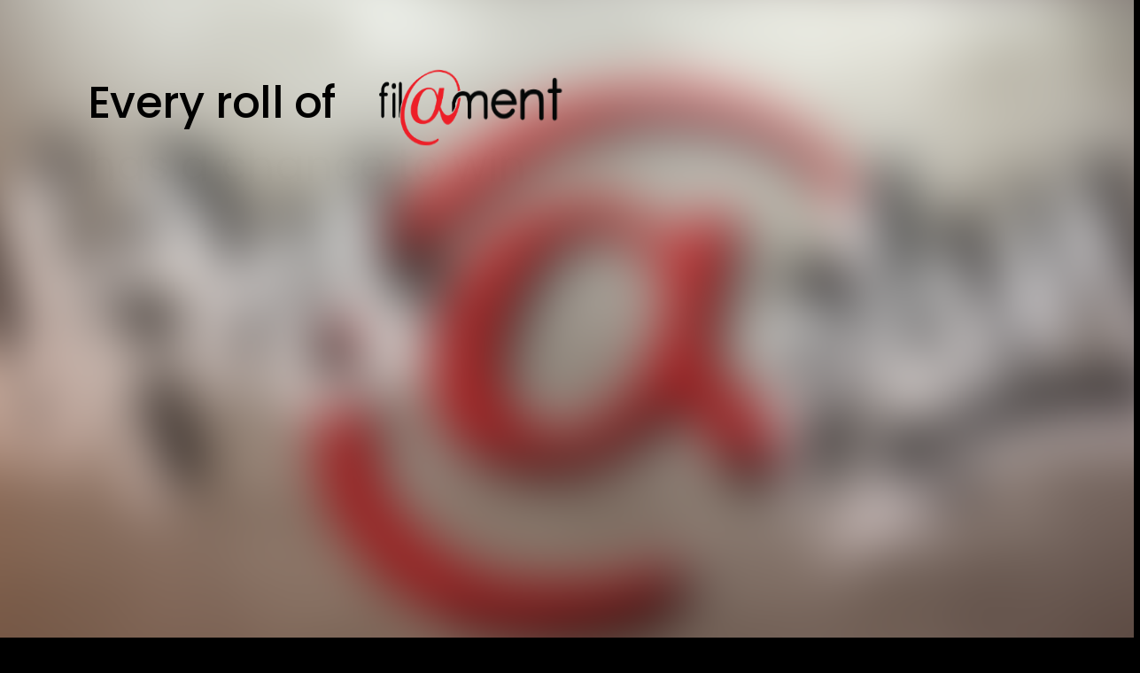

--- FILE ---
content_type: text/html; charset=UTF-8
request_url: https://bealpha.ca/alphaplay-store-2/
body_size: 90596
content:
<!DOCTYPE html>
<html lang="en-US" class="no-js">
	<head>
	
		<meta charset="UTF-8">
		<meta name="viewport" content="width=device-width">
		<link rel="profile" href="http://gmpg.org/xfn/11">
		<link rel="pingback" href="https://bealpha.ca/xmlrpc.php">
		
<meta charset="UTF-8">
<meta name="viewport" content="width=device-width, initial-scale=1.0">
<link rel="pingback" href="https://bealpha.ca/xmlrpc.php">
<title>alpha@play store 2 | alpha@play</title>
<meta name='robots' content='max-image-preview:large' />
<link rel="alternate" type="application/rss+xml" title="alpha@play &raquo; Feed" href="https://bealpha.ca/feed/" />
<link rel="alternate" type="application/rss+xml" title="alpha@play &raquo; Comments Feed" href="https://bealpha.ca/comments/feed/" />
<link rel="alternate" title="oEmbed (JSON)" type="application/json+oembed" href="https://bealpha.ca/wp-json/oembed/1.0/embed?url=https%3A%2F%2Fbealpha.ca%2Falphaplay-store-2%2F" />
<link rel="alternate" title="oEmbed (XML)" type="text/xml+oembed" href="https://bealpha.ca/wp-json/oembed/1.0/embed?url=https%3A%2F%2Fbealpha.ca%2Falphaplay-store-2%2F&#038;format=xml" />
<style id='wp-img-auto-sizes-contain-inline-css' type='text/css'>
img:is([sizes=auto i],[sizes^="auto," i]){contain-intrinsic-size:3000px 1500px}
/*# sourceURL=wp-img-auto-sizes-contain-inline-css */
</style>
<style id='wp-emoji-styles-inline-css' type='text/css'>

	img.wp-smiley, img.emoji {
		display: inline !important;
		border: none !important;
		box-shadow: none !important;
		height: 1em !important;
		width: 1em !important;
		margin: 0 0.07em !important;
		vertical-align: -0.1em !important;
		background: none !important;
		padding: 0 !important;
	}
/*# sourceURL=wp-emoji-styles-inline-css */
</style>
<link rel='stylesheet' id='wp-block-library-css' href='https://bealpha.ca/wp-includes/css/dist/block-library/style.min.css?ver=6.9' type='text/css' media='all' />
<style id='global-styles-inline-css' type='text/css'>
:root{--wp--preset--aspect-ratio--square: 1;--wp--preset--aspect-ratio--4-3: 4/3;--wp--preset--aspect-ratio--3-4: 3/4;--wp--preset--aspect-ratio--3-2: 3/2;--wp--preset--aspect-ratio--2-3: 2/3;--wp--preset--aspect-ratio--16-9: 16/9;--wp--preset--aspect-ratio--9-16: 9/16;--wp--preset--color--black: #000000;--wp--preset--color--cyan-bluish-gray: #abb8c3;--wp--preset--color--white: #ffffff;--wp--preset--color--pale-pink: #f78da7;--wp--preset--color--vivid-red: #cf2e2e;--wp--preset--color--luminous-vivid-orange: #ff6900;--wp--preset--color--luminous-vivid-amber: #fcb900;--wp--preset--color--light-green-cyan: #7bdcb5;--wp--preset--color--vivid-green-cyan: #00d084;--wp--preset--color--pale-cyan-blue: #8ed1fc;--wp--preset--color--vivid-cyan-blue: #0693e3;--wp--preset--color--vivid-purple: #9b51e0;--wp--preset--gradient--vivid-cyan-blue-to-vivid-purple: linear-gradient(135deg,rgb(6,147,227) 0%,rgb(155,81,224) 100%);--wp--preset--gradient--light-green-cyan-to-vivid-green-cyan: linear-gradient(135deg,rgb(122,220,180) 0%,rgb(0,208,130) 100%);--wp--preset--gradient--luminous-vivid-amber-to-luminous-vivid-orange: linear-gradient(135deg,rgb(252,185,0) 0%,rgb(255,105,0) 100%);--wp--preset--gradient--luminous-vivid-orange-to-vivid-red: linear-gradient(135deg,rgb(255,105,0) 0%,rgb(207,46,46) 100%);--wp--preset--gradient--very-light-gray-to-cyan-bluish-gray: linear-gradient(135deg,rgb(238,238,238) 0%,rgb(169,184,195) 100%);--wp--preset--gradient--cool-to-warm-spectrum: linear-gradient(135deg,rgb(74,234,220) 0%,rgb(151,120,209) 20%,rgb(207,42,186) 40%,rgb(238,44,130) 60%,rgb(251,105,98) 80%,rgb(254,248,76) 100%);--wp--preset--gradient--blush-light-purple: linear-gradient(135deg,rgb(255,206,236) 0%,rgb(152,150,240) 100%);--wp--preset--gradient--blush-bordeaux: linear-gradient(135deg,rgb(254,205,165) 0%,rgb(254,45,45) 50%,rgb(107,0,62) 100%);--wp--preset--gradient--luminous-dusk: linear-gradient(135deg,rgb(255,203,112) 0%,rgb(199,81,192) 50%,rgb(65,88,208) 100%);--wp--preset--gradient--pale-ocean: linear-gradient(135deg,rgb(255,245,203) 0%,rgb(182,227,212) 50%,rgb(51,167,181) 100%);--wp--preset--gradient--electric-grass: linear-gradient(135deg,rgb(202,248,128) 0%,rgb(113,206,126) 100%);--wp--preset--gradient--midnight: linear-gradient(135deg,rgb(2,3,129) 0%,rgb(40,116,252) 100%);--wp--preset--font-size--small: 13px;--wp--preset--font-size--medium: 20px;--wp--preset--font-size--large: 36px;--wp--preset--font-size--x-large: 42px;--wp--preset--spacing--20: 0.44rem;--wp--preset--spacing--30: 0.67rem;--wp--preset--spacing--40: 1rem;--wp--preset--spacing--50: 1.5rem;--wp--preset--spacing--60: 2.25rem;--wp--preset--spacing--70: 3.38rem;--wp--preset--spacing--80: 5.06rem;--wp--preset--shadow--natural: 6px 6px 9px rgba(0, 0, 0, 0.2);--wp--preset--shadow--deep: 12px 12px 50px rgba(0, 0, 0, 0.4);--wp--preset--shadow--sharp: 6px 6px 0px rgba(0, 0, 0, 0.2);--wp--preset--shadow--outlined: 6px 6px 0px -3px rgb(255, 255, 255), 6px 6px rgb(0, 0, 0);--wp--preset--shadow--crisp: 6px 6px 0px rgb(0, 0, 0);}:where(.is-layout-flex){gap: 0.5em;}:where(.is-layout-grid){gap: 0.5em;}body .is-layout-flex{display: flex;}.is-layout-flex{flex-wrap: wrap;align-items: center;}.is-layout-flex > :is(*, div){margin: 0;}body .is-layout-grid{display: grid;}.is-layout-grid > :is(*, div){margin: 0;}:where(.wp-block-columns.is-layout-flex){gap: 2em;}:where(.wp-block-columns.is-layout-grid){gap: 2em;}:where(.wp-block-post-template.is-layout-flex){gap: 1.25em;}:where(.wp-block-post-template.is-layout-grid){gap: 1.25em;}.has-black-color{color: var(--wp--preset--color--black) !important;}.has-cyan-bluish-gray-color{color: var(--wp--preset--color--cyan-bluish-gray) !important;}.has-white-color{color: var(--wp--preset--color--white) !important;}.has-pale-pink-color{color: var(--wp--preset--color--pale-pink) !important;}.has-vivid-red-color{color: var(--wp--preset--color--vivid-red) !important;}.has-luminous-vivid-orange-color{color: var(--wp--preset--color--luminous-vivid-orange) !important;}.has-luminous-vivid-amber-color{color: var(--wp--preset--color--luminous-vivid-amber) !important;}.has-light-green-cyan-color{color: var(--wp--preset--color--light-green-cyan) !important;}.has-vivid-green-cyan-color{color: var(--wp--preset--color--vivid-green-cyan) !important;}.has-pale-cyan-blue-color{color: var(--wp--preset--color--pale-cyan-blue) !important;}.has-vivid-cyan-blue-color{color: var(--wp--preset--color--vivid-cyan-blue) !important;}.has-vivid-purple-color{color: var(--wp--preset--color--vivid-purple) !important;}.has-black-background-color{background-color: var(--wp--preset--color--black) !important;}.has-cyan-bluish-gray-background-color{background-color: var(--wp--preset--color--cyan-bluish-gray) !important;}.has-white-background-color{background-color: var(--wp--preset--color--white) !important;}.has-pale-pink-background-color{background-color: var(--wp--preset--color--pale-pink) !important;}.has-vivid-red-background-color{background-color: var(--wp--preset--color--vivid-red) !important;}.has-luminous-vivid-orange-background-color{background-color: var(--wp--preset--color--luminous-vivid-orange) !important;}.has-luminous-vivid-amber-background-color{background-color: var(--wp--preset--color--luminous-vivid-amber) !important;}.has-light-green-cyan-background-color{background-color: var(--wp--preset--color--light-green-cyan) !important;}.has-vivid-green-cyan-background-color{background-color: var(--wp--preset--color--vivid-green-cyan) !important;}.has-pale-cyan-blue-background-color{background-color: var(--wp--preset--color--pale-cyan-blue) !important;}.has-vivid-cyan-blue-background-color{background-color: var(--wp--preset--color--vivid-cyan-blue) !important;}.has-vivid-purple-background-color{background-color: var(--wp--preset--color--vivid-purple) !important;}.has-black-border-color{border-color: var(--wp--preset--color--black) !important;}.has-cyan-bluish-gray-border-color{border-color: var(--wp--preset--color--cyan-bluish-gray) !important;}.has-white-border-color{border-color: var(--wp--preset--color--white) !important;}.has-pale-pink-border-color{border-color: var(--wp--preset--color--pale-pink) !important;}.has-vivid-red-border-color{border-color: var(--wp--preset--color--vivid-red) !important;}.has-luminous-vivid-orange-border-color{border-color: var(--wp--preset--color--luminous-vivid-orange) !important;}.has-luminous-vivid-amber-border-color{border-color: var(--wp--preset--color--luminous-vivid-amber) !important;}.has-light-green-cyan-border-color{border-color: var(--wp--preset--color--light-green-cyan) !important;}.has-vivid-green-cyan-border-color{border-color: var(--wp--preset--color--vivid-green-cyan) !important;}.has-pale-cyan-blue-border-color{border-color: var(--wp--preset--color--pale-cyan-blue) !important;}.has-vivid-cyan-blue-border-color{border-color: var(--wp--preset--color--vivid-cyan-blue) !important;}.has-vivid-purple-border-color{border-color: var(--wp--preset--color--vivid-purple) !important;}.has-vivid-cyan-blue-to-vivid-purple-gradient-background{background: var(--wp--preset--gradient--vivid-cyan-blue-to-vivid-purple) !important;}.has-light-green-cyan-to-vivid-green-cyan-gradient-background{background: var(--wp--preset--gradient--light-green-cyan-to-vivid-green-cyan) !important;}.has-luminous-vivid-amber-to-luminous-vivid-orange-gradient-background{background: var(--wp--preset--gradient--luminous-vivid-amber-to-luminous-vivid-orange) !important;}.has-luminous-vivid-orange-to-vivid-red-gradient-background{background: var(--wp--preset--gradient--luminous-vivid-orange-to-vivid-red) !important;}.has-very-light-gray-to-cyan-bluish-gray-gradient-background{background: var(--wp--preset--gradient--very-light-gray-to-cyan-bluish-gray) !important;}.has-cool-to-warm-spectrum-gradient-background{background: var(--wp--preset--gradient--cool-to-warm-spectrum) !important;}.has-blush-light-purple-gradient-background{background: var(--wp--preset--gradient--blush-light-purple) !important;}.has-blush-bordeaux-gradient-background{background: var(--wp--preset--gradient--blush-bordeaux) !important;}.has-luminous-dusk-gradient-background{background: var(--wp--preset--gradient--luminous-dusk) !important;}.has-pale-ocean-gradient-background{background: var(--wp--preset--gradient--pale-ocean) !important;}.has-electric-grass-gradient-background{background: var(--wp--preset--gradient--electric-grass) !important;}.has-midnight-gradient-background{background: var(--wp--preset--gradient--midnight) !important;}.has-small-font-size{font-size: var(--wp--preset--font-size--small) !important;}.has-medium-font-size{font-size: var(--wp--preset--font-size--medium) !important;}.has-large-font-size{font-size: var(--wp--preset--font-size--large) !important;}.has-x-large-font-size{font-size: var(--wp--preset--font-size--x-large) !important;}
/*# sourceURL=global-styles-inline-css */
</style>

<style id='classic-theme-styles-inline-css' type='text/css'>
/*! This file is auto-generated */
.wp-block-button__link{color:#fff;background-color:#32373c;border-radius:9999px;box-shadow:none;text-decoration:none;padding:calc(.667em + 2px) calc(1.333em + 2px);font-size:1.125em}.wp-block-file__button{background:#32373c;color:#fff;text-decoration:none}
/*# sourceURL=/wp-includes/css/classic-themes.min.css */
</style>
<link rel='stylesheet' id='x-stack-css' href='https://bealpha.ca/wp-content/themes/x/framework/dist/css/site/stacks/renew.css?ver=10.7.11' type='text/css' media='all' />
<link rel='stylesheet' id='ubermenu-css' href='https://bealpha.ca/wp-content/plugins/ubermenu/pro/assets/css/ubermenu.min.css?ver=3.8.5' type='text/css' media='all' />
<link rel='stylesheet' id='ubermenu-trans-black-hov-css' href='https://bealpha.ca/wp-content/plugins/ubermenu/pro/assets/css/skins/trans_black_hover.css?ver=6.9' type='text/css' media='all' />
<link rel='stylesheet' id='ubermenu-font-awesome-all-css' href='https://bealpha.ca/wp-content/plugins/ubermenu/assets/fontawesome/css/all.min.css?ver=6.9' type='text/css' media='all' />
<style id='cs-inline-css' type='text/css'>
@media (min-width:1200px){.x-hide-xl{display:none !important;}}@media (min-width:979px) and (max-width:1199px){.x-hide-lg{display:none !important;}}@media (min-width:767px) and (max-width:978px){.x-hide-md{display:none !important;}}@media (min-width:480px) and (max-width:766px){.x-hide-sm{display:none !important;}}@media (max-width:479px){.x-hide-xs{display:none !important;}} a,h1 a:hover,h2 a:hover,h3 a:hover,h4 a:hover,h5 a:hover,h6 a:hover,.x-comment-time:hover,#reply-title small a,.comment-reply-link:hover,.x-comment-author a:hover,.x-recent-posts a:hover .h-recent-posts{color:#ff2a13;}a:hover,#reply-title small a:hover{color:#d80f0f;}.entry-title i,.entry-title svg{color:#dddddd;}a.x-img-thumbnail:hover,li.bypostauthor > article.comment{border-color:#ff2a13;}.flex-direction-nav a,.flex-control-nav a:hover,.flex-control-nav a.flex-active,.x-dropcap,.x-skill-bar .bar,.x-pricing-column.featured h2,.h-comments-title small,.x-pagination a:hover,.woocommerce-pagination a:hover,.x-entry-share .x-share:hover,.entry-thumb,.widget_tag_cloud .tagcloud a:hover,.widget_product_tag_cloud .tagcloud a:hover,.x-highlight,.x-recent-posts .x-recent-posts-img:after,.x-portfolio-filters{background-color:#ff2a13;}.x-portfolio-filters:hover{background-color:#d80f0f;}.x-main{width:calc(72% - 3.20197%);}.x-sidebar{width:calc(100% - 3.20197% - 72%);}.h-landmark{font-weight:400;}.x-comment-author a{color:#999999;}.x-comment-author a,.comment-form-author label,.comment-form-email label,.comment-form-url label,.comment-form-rating label,.comment-form-comment label,.widget_calendar #wp-calendar caption,.widget_calendar #wp-calendar th,.x-accordion-heading .x-accordion-toggle,.x-nav-tabs > li > a:hover,.x-nav-tabs > .active > a,.x-nav-tabs > .active > a:hover{color:#272727;}.widget_calendar #wp-calendar th{border-bottom-color:#272727;}.x-pagination span.current,.woocommerce-pagination span[aria-current],.x-portfolio-filters-menu,.widget_tag_cloud .tagcloud a,.h-feature-headline span i,.widget_price_filter .ui-slider .ui-slider-handle{background-color:#272727;}@media (max-width:978.98px){}html{font-size:14px;}@media (min-width:479px){html{font-size:14px;}}@media (min-width:766px){html{font-size:14px;}}@media (min-width:978px){html{font-size:14px;}}@media (min-width:1199px){html{font-size:14px;}}body{font-style:normal;font-weight:400;color:#999999;background:#f3f3f3;}.w-b{font-weight:400 !important;}h1,h2,h3,h4,h5,h6,.h1,.h2,.h3,.h4,.h5,.h6,.x-text-headline{font-family:"Lato",sans-serif;font-style:normal;font-weight:700;}h1,.h1{letter-spacing:-0.035em;}h2,.h2{letter-spacing:-0.035em;}h3,.h3{letter-spacing:-0.035em;}h4,.h4{letter-spacing:-0.035em;}h5,.h5{letter-spacing:-0.035em;}h6,.h6{letter-spacing:-0.035em;}.w-h{font-weight:700 !important;}.x-container.width{width:88%;}.x-container.max{max-width:1180px;}.x-bar-content.x-container.width{flex-basis:88%;}.x-main.full{float:none;clear:both;display:block;width:auto;}@media (max-width:978.98px){.x-main.full,.x-main.left,.x-main.right,.x-sidebar.left,.x-sidebar.right{float:none;display:block;width:auto !important;}}.entry-header,.entry-content{font-size:1rem;}body,input,button,select,textarea{font-family:"Lato",sans-serif;}h1,h2,h3,h4,h5,h6,.h1,.h2,.h3,.h4,.h5,.h6,h1 a,h2 a,h3 a,h4 a,h5 a,h6 a,.h1 a,.h2 a,.h3 a,.h4 a,.h5 a,.h6 a,blockquote{color:#272727;}.cfc-h-tx{color:#272727 !important;}.cfc-h-bd{border-color:#272727 !important;}.cfc-h-bg{background-color:#272727 !important;}.cfc-b-tx{color:#999999 !important;}.cfc-b-bd{border-color:#999999 !important;}.cfc-b-bg{background-color:#999999 !important;}.x-btn,.button,[type="submit"]{color:#ffffff;border-color:#ac1100;background-color:#ff2a13;margin-bottom:0.25em;text-shadow:0 0.075em 0.075em rgba(0,0,0,0.5);box-shadow:0 0.25em 0 0 #a71000,0 4px 9px rgba(0,0,0,0.75);border-radius:0.25em;}.x-btn:hover,.button:hover,[type="submit"]:hover{color:#ffffff;border-color:#600900;background-color:#ef2201;margin-bottom:0.25em;text-shadow:0 0.075em 0.075em rgba(0,0,0,0.5);box-shadow:0 0.25em 0 0 #a71000,0 4px 9px rgba(0,0,0,0.75);}.x-btn.x-btn-real,.x-btn.x-btn-real:hover{margin-bottom:0.25em;text-shadow:0 0.075em 0.075em rgba(0,0,0,0.65);}.x-btn.x-btn-real{box-shadow:0 0.25em 0 0 #a71000,0 4px 9px rgba(0,0,0,0.75);}.x-btn.x-btn-real:hover{box-shadow:0 0.25em 0 0 #a71000,0 4px 9px rgba(0,0,0,0.75);}.x-btn.x-btn-flat,.x-btn.x-btn-flat:hover{margin-bottom:0;text-shadow:0 0.075em 0.075em rgba(0,0,0,0.65);box-shadow:none;}.x-btn.x-btn-transparent,.x-btn.x-btn-transparent:hover{margin-bottom:0;border-width:3px;text-shadow:none;text-transform:uppercase;background-color:transparent;box-shadow:none;}.x-topbar .p-info,.x-topbar .p-info a,.x-topbar .x-social-global a{color:#ffffff;}.x-topbar .p-info a:hover{color:#959baf;}.x-topbar{background-color:#1f2c39;}.x-navbar .desktop .x-nav > li:before{padding-top:37px;}.x-navbar .desktop .x-nav > li > a,.x-navbar .desktop .sub-menu li > a,.x-navbar .mobile .x-nav li a{color:#999999;}.x-navbar .desktop .x-nav > li > a:hover,.x-navbar .desktop .x-nav > .x-active > a,.x-navbar .desktop .x-nav > .current-menu-item > a,.x-navbar .desktop .sub-menu li > a:hover,.x-navbar .desktop .sub-menu li.x-active > a,.x-navbar .desktop .sub-menu li.current-menu-item > a,.x-navbar .desktop .x-nav .x-megamenu > .sub-menu > li > a,.x-navbar .mobile .x-nav li > a:hover,.x-navbar .mobile .x-nav li.x-active > a,.x-navbar .mobile .x-nav li.current-menu-item > a{color:#272727;}.x-btn-navbar,.x-btn-navbar:hover{color:#ffffff;}.x-navbar .desktop .sub-menu li:before,.x-navbar .desktop .sub-menu li:after{background-color:#999999;}.x-navbar,.x-navbar .sub-menu{background-color:rgb(0,0,0) !important;}.x-btn-navbar,.x-btn-navbar.collapsed:hover{background-color:#476481;}.x-btn-navbar.collapsed{background-color:#3e5771;}.x-navbar .desktop .x-nav > li > a:hover > span,.x-navbar .desktop .x-nav > li.x-active > a > span,.x-navbar .desktop .x-nav > li.current-menu-item > a > span{box-shadow:0 2px 0 0 #272727;}.x-navbar .desktop .x-nav > li > a{height:216px;padding-top:37px;}.x-navbar .desktop .x-nav > li ul{top:216px;}.x-colophon.bottom{background-color:#2c3e50;}.x-colophon.bottom,.x-colophon.bottom a,.x-colophon.bottom .x-social-global a{color:#ffffff;}.x-btn-widgetbar{border-top-color:#000000;border-right-color:#000000;}.x-btn-widgetbar:hover{border-top-color:#444444;border-right-color:#444444;}body.x-navbar-fixed-top-active .x-navbar-wrap{height:216px;}.x-navbar-inner{min-height:216px;}.x-brand{margin-top:20px;font-family:"Lato",sans-serif;font-size:42px;font-style:normal;font-weight:700;letter-spacing:-0.035em;color:#272727;}.x-brand:hover,.x-brand:focus{color:#272727;}.x-brand img{width:calc(px / 2);}.x-navbar .x-nav-wrap .x-nav > li > a{font-family:"Lato",sans-serif;font-style:normal;font-weight:700;letter-spacing:0.085em;text-transform:uppercase;}.x-navbar .desktop .x-nav > li > a{font-size:13px;}.x-navbar .desktop .x-nav > li > a:not(.x-btn-navbar-woocommerce){padding-left:20px;padding-right:20px;}.x-navbar .desktop .x-nav > li > a > span{margin-right:-0.085em;}.x-btn-navbar{margin-top:20px;}.x-btn-navbar,.x-btn-navbar.collapsed{font-size:24px;}@media (max-width:979px){body.x-navbar-fixed-top-active .x-navbar-wrap{height:auto;}.x-widgetbar{left:0;right:0;}}.x-colophon.bottom{background-color:#2c3e50;}.x-colophon.bottom,.x-colophon.bottom a,.x-colophon.bottom .x-social-global a{color:#ffffff;}.bg .mejs-container,.x-video .mejs-container{position:unset !important;} @font-face{font-family:'FontAwesomePro';font-style:normal;font-weight:900;font-display:block;src:url('https://bealpha.ca/wp-content/plugins/cornerstone/assets/fonts/fa-solid-900.woff2?ver=6.7.2') format('woff2'),url('https://bealpha.ca/wp-content/plugins/cornerstone/assets/fonts/fa-solid-900.ttf?ver=6.7.2') format('truetype');}[data-x-fa-pro-icon]{font-family:"FontAwesomePro" !important;}[data-x-fa-pro-icon]:before{content:attr(data-x-fa-pro-icon);}[data-x-icon],[data-x-icon-o],[data-x-icon-l],[data-x-icon-s],[data-x-icon-b],[data-x-icon-sr],[data-x-icon-ss],[data-x-icon-sl],[data-x-fa-pro-icon],[class*="cs-fa-"]{display:inline-flex;font-style:normal;font-weight:400;text-decoration:inherit;text-rendering:auto;-webkit-font-smoothing:antialiased;-moz-osx-font-smoothing:grayscale;}[data-x-icon].left,[data-x-icon-o].left,[data-x-icon-l].left,[data-x-icon-s].left,[data-x-icon-b].left,[data-x-icon-sr].left,[data-x-icon-ss].left,[data-x-icon-sl].left,[data-x-fa-pro-icon].left,[class*="cs-fa-"].left{margin-right:0.5em;}[data-x-icon].right,[data-x-icon-o].right,[data-x-icon-l].right,[data-x-icon-s].right,[data-x-icon-b].right,[data-x-icon-sr].right,[data-x-icon-ss].right,[data-x-icon-sl].right,[data-x-fa-pro-icon].right,[class*="cs-fa-"].right{margin-left:0.5em;}[data-x-icon]:before,[data-x-icon-o]:before,[data-x-icon-l]:before,[data-x-icon-s]:before,[data-x-icon-b]:before,[data-x-icon-sr]:before,[data-x-icon-ss]:before,[data-x-icon-sl]:before,[data-x-fa-pro-icon]:before,[class*="cs-fa-"]:before{line-height:1;}@font-face{font-family:'FontAwesome';font-style:normal;font-weight:900;font-display:block;src:url('https://bealpha.ca/wp-content/plugins/cornerstone/assets/fonts/fa-solid-900.woff2?ver=6.7.2') format('woff2'),url('https://bealpha.ca/wp-content/plugins/cornerstone/assets/fonts/fa-solid-900.ttf?ver=6.7.2') format('truetype');}[data-x-icon],[data-x-icon-s],[data-x-icon][class*="cs-fa-"]{font-family:"FontAwesome" !important;font-weight:900;}[data-x-icon]:before,[data-x-icon][class*="cs-fa-"]:before{content:attr(data-x-icon);}[data-x-icon-s]:before{content:attr(data-x-icon-s);}@font-face{font-family:'FontAwesomeRegular';font-style:normal;font-weight:400;font-display:block;src:url('https://bealpha.ca/wp-content/plugins/cornerstone/assets/fonts/fa-regular-400.woff2?ver=6.7.2') format('woff2'),url('https://bealpha.ca/wp-content/plugins/cornerstone/assets/fonts/fa-regular-400.ttf?ver=6.7.2') format('truetype');}@font-face{font-family:'FontAwesomePro';font-style:normal;font-weight:400;font-display:block;src:url('https://bealpha.ca/wp-content/plugins/cornerstone/assets/fonts/fa-regular-400.woff2?ver=6.7.2') format('woff2'),url('https://bealpha.ca/wp-content/plugins/cornerstone/assets/fonts/fa-regular-400.ttf?ver=6.7.2') format('truetype');}[data-x-icon-o]{font-family:"FontAwesomeRegular" !important;}[data-x-icon-o]:before{content:attr(data-x-icon-o);}@font-face{font-family:'FontAwesomeLight';font-style:normal;font-weight:300;font-display:block;src:url('https://bealpha.ca/wp-content/plugins/cornerstone/assets/fonts/fa-light-300.woff2?ver=6.7.2') format('woff2'),url('https://bealpha.ca/wp-content/plugins/cornerstone/assets/fonts/fa-light-300.ttf?ver=6.7.2') format('truetype');}@font-face{font-family:'FontAwesomePro';font-style:normal;font-weight:300;font-display:block;src:url('https://bealpha.ca/wp-content/plugins/cornerstone/assets/fonts/fa-light-300.woff2?ver=6.7.2') format('woff2'),url('https://bealpha.ca/wp-content/plugins/cornerstone/assets/fonts/fa-light-300.ttf?ver=6.7.2') format('truetype');}[data-x-icon-l]{font-family:"FontAwesomeLight" !important;font-weight:300;}[data-x-icon-l]:before{content:attr(data-x-icon-l);}@font-face{font-family:'FontAwesomeBrands';font-style:normal;font-weight:normal;font-display:block;src:url('https://bealpha.ca/wp-content/plugins/cornerstone/assets/fonts/fa-brands-400.woff2?ver=6.7.2') format('woff2'),url('https://bealpha.ca/wp-content/plugins/cornerstone/assets/fonts/fa-brands-400.ttf?ver=6.7.2') format('truetype');}[data-x-icon-b]{font-family:"FontAwesomeBrands" !important;}[data-x-icon-b]:before{content:attr(data-x-icon-b);}.widget.widget_rss li .rsswidget:before{content:"\f35d";padding-right:0.4em;font-family:"FontAwesome";} .m2q-0.x-section{margin-top:0px;margin-right:0px;margin-bottom:0px;margin-left:0px;border-top-width:0;border-right-width:0;border-bottom-width:0;border-left-width:0;padding-right:0px;padding-left:0px;z-index:auto;}.m2q-1.x-section{padding-top:0px;padding-bottom:0px;background-color:rgb(255,255,255);}.m2q-2.x-section{padding-top:65px;padding-bottom:65px;}.m2q-3.x-row{z-index:auto;margin-right:auto;margin-left:auto;border-top-width:0;border-right-width:0;border-bottom-width:0;border-left-width:0;padding-top:1px;padding-right:1px;padding-bottom:1px;padding-left:1px;font-size:1em;}.m2q-3 > .x-row-inner{flex-direction:row;justify-content:flex-start;align-items:stretch;align-content:stretch;}.m2q-4 > .x-row-inner{margin-top:calc(((1rem / 2) + 1px) * -1);margin-right:calc(((1rem / 2) + 1px) * -1);margin-bottom:calc(((1rem / 2) + 1px) * -1);margin-left:calc(((1rem / 2) + 1px) * -1);}.m2q-4 > .x-row-inner > *{flex-grow:1;margin-top:calc(1rem / 2);margin-bottom:calc(1rem / 2);margin-right:calc(1rem / 2);margin-left:calc(1rem / 2);}.m2q-5 > .x-row-inner{margin-top:calc(((20px / 2) + 1px) * -1);margin-right:calc(((20px / 2) + 1px) * -1);margin-bottom:calc(((20px / 2) + 1px) * -1);margin-left:calc(((20px / 2) + 1px) * -1);}.m2q-5 > .x-row-inner > *{margin-top:calc(20px / 2);margin-bottom:calc(20px / 2);margin-right:calc(20px / 2);margin-left:calc(20px / 2);}.m2q-6{--gap:1rem;}.m2q-6 > .x-row-inner > *:nth-child(1n - 0) {flex-basis:calc(100% - clamp(0px,var(--gap),9999px));}.m2q-7{--gap:20px;}.m2q-8 > .x-row-inner > *:nth-child(1n - 0) {flex-basis:calc(100% - clamp(0px,var(--gap),9999px));}.m2q-9 > .x-row-inner > *:nth-child(1n - 0) {flex-basis:calc(100% - clamp(0px,var(--gap),9999px));}.m2q-a.x-col{z-index:1;border-top-width:0;border-right-width:0;border-bottom-width:0;border-left-width:0;}.m2q-b.x-col{min-height:220px;font-size:1em;}.m2q-c.x-col{display:flex;flex-direction:column;justify-content:center;align-items:center;height:80vh;text-align:center;}.m2q-d.x-col{font-size:1.25em;}.m2q-e.x-col{flex-wrap:wrap;align-content:center;font-size:.6em;}.m2q-f.x-text{border-top-width:0;border-right-width:0;border-bottom-width:0;border-left-width:0;font-family:inherit;font-size:1em;font-style:normal;font-weight:inherit;letter-spacing:0em;text-transform:none;color:rgba(0,0,0,1);}.m2q-f.x-text > :first-child{margin-top:0;}.m2q-f.x-text > :last-child{margin-bottom:0;}.m2q-g.x-text{line-height:1.4;}.m2q-h.x-text{line-height:inherit;}.m2q-i{border-top-width:0;border-right-width:0;border-bottom-width:0;border-left-width:0;font-size:10em;color:rgb(255,224,0);}.m2q-j.x-text{border-top-width:0;border-right-width:0;border-bottom-width:0;border-left-width:0;}.m2q-j.x-text .x-text-content-text-primary{font-family:inherit;font-size:1em;font-style:normal;font-weight:inherit;line-height:1.4;letter-spacing:0em;text-transform:none;color:rgb(255,255,255);}.m2q-k.x-text{font-size:4em;}.m2q-l.x-text{font-size:5em;}  .x-widgetbar.x-collapsed{display:block;top:171px;xposition:relative;background:#7f7f7f;}.admin-bar .x-widgetbar.x-collapsed{margin-top:32px;}.x-btn-widgetbar{display:none;}.x-widgetbar .x-widgetbar-inner{padding:0;}.x-widgetbar .ubermenu-nav > .secondary.ubermenu-item{border-right:1px solid rgba(0,0,0,0.3);}.x-widgetbar .ubermenu-nav > .secondary.ubermenu-item:last-child{border-right:0px;}.x-widgetbar .ubermenu-nav > .ubermenu-item > a{color:rgba(255,255,255,1);text-transform:uppercase;font-size:1.1em;text-shadow:1px 1px 3px rgba(0,0,0,0.7);transition:background 600ms;}.x-widgetbar .ubermenu-nav > .ubermenu-item > a:hover{color:#fff;background:rgba(0,0,0,0.3);}.x-brand{padding-left:20px;padding-bottom:20px;}.ubermenu-skin-trans-black-hov.ubermenu-responsive-toggle{font-family:Karla,sans-serif;font-style:normal;line-height:1.375;font-size:.875em;font-weight:700;letter-spacing:.6px;text-transform:uppercase;position:relative;color:#fff;color:rgba(255,255,255,.6);padding:20px;z-index:7;}.ubermenu-skin-trans-black-hov.ubermenu-responsive-toggle:hover{color:rgba(255,255,255,1);}.x-navbar .ubermenu-mobile-view li.secondary a{font-size:0.8em;}.x-navbar .ubermenu-mobile-view li.secondary{margin-top:30px;}.x-navbar .ubermenu-mobile-view li.secondary ~ .secondary{margin-top:0px;}footer .x-menu .secondary,.x-widgetbar .ubermenu-nav > .primary,.x-navbar .ubermenu-desktop-view > .ubermenu-nav > .secondary{display:none;}@media (max-width:1132px){.x-widgetbar.x-collapsed{display:none;}.x-navbar-inner{min-height:169px;}}.x-navbar{font-size:16px;}.x-navbar .ubermenu.ubermenu-main{}.x-navbar .ubermenu.ubermenu-main{font-size:.875em;}.x-navbar .ubermenu .ubermenu-target{text-transform:uppercase;font-family:Karla,sans-serif;letter-spacing:.6px;font-weight:700;height:59px;padding:20px;}.x-navbar .ubermenu-nav > .ubermenu-item{vertical-align:top;margin-right:4px;}.x-navbar .ubermenu-nav > .ubermenu-item > a{color:rgba(255,255,255,.6);}.x-navbar .ubermenu-nav > .ubermenu-item > a:hover{color:#fff;background:transparent;}.x-navbar .ubermenu-skin-trans-black-hov .ubermenu-item-level-0.ubermenu-current-menu-item > .ubermenu-target,.x-navbar .ubermenu-skin-trans-black-hov .ubermenu-item-level-0.ubermenu-current-menu-parent > .ubermenu-target,.x-navbar .ubermenu-skin-trans-black-hov .ubermenu-item-level-0.ubermenu-current-menu-ancestor > .ubermenu-target{color:#fff;}.x-navbar .ubermenu-skin-trans-black-hov .ubermenu-item-level-0.ubermenu-current-menu-item > .ubermenu-target:after,.x-navbar .ubermenu-skin-trans-black-hov .ubermenu-item-level-0.ubermenu-current-menu-parent > .ubermenu-target:after,.x-navbar .ubermenu-skin-trans-black-hov .ubermenu-item-level-0.ubermenu-current-menu-ancestor > .ubermenu-target:after{content:'';position:absolute;bottom:0;left:20px;right:20px;height:3px;background-color:#e32c2b;}.x-navbar .ubermenu-nav > .ubermenu-item:first-child{font-size:.8em;background:#e32c2b;margin-top:3px;}.x-navbar .ubermenu-nav > .ubermenu-item:first-child > a{color:#fff;letter-spacing:0;padding-top:21px;padding-bottom:18px;}.page-template---publicviewsrevslider-page-template-php{background:#000;overflow:hidden;}.page-template---publicviewsrevslider-page-template-php #wpadminbar,.page-template---publicviewsrevslider-page-template-php .x-widgetbar{display:none;}html,body{margin:0!important;padding:0;}html[lang]{margin-top:0!important;}* html body{margin-top:0!important;}@media screen and (max-width:782px){html{margin-top:0!important;}* html body{margin-top:0!important;}}body,div .x-section{background-color:#000!important;}.new_pickups{animation:shake 8s;animation-iteration-count:infinite;--wiggle-it-1:5deg;--wiggle-it-2:calc(var(--wiggle-it-1) * -1);--wiggle-it-off:0deg;}@keyframes shakeog{0%{transform:translate(1px,1px) rotate(0deg);}1%{transform:translate(-1px,-2px) rotate(-1deg);}2%{transform:translate(-3px,0px) rotate(1deg);}3%{transform:translate(3px,2px) rotate(0deg);}4%{transform:translate(1px,-1px) rotate(1deg);}5%{transform:translate(-1px,2px) rotate(-1deg);}6%{transform:translate(-3px,1px) rotate(0deg);}7%{transform:translate(3px,1px) rotate(-1deg);}8%{transform:translate(-1px,-1px) rotate(1deg);}9%{transform:translate(1px,2px) rotate(0deg);}10%{transform:translate(1px,-2px) rotate(-1deg);}11%{transform:translate(0px,0px) rotate(0deg);}100%{transform:translate(0px,0px) rotate(0deg);}}@keyframes shake{0%{transform:rotate(var(--wiggle-it-off));}1%{transform:rotate(var(--wiggle-it-2));}2%{transform:rotate(var(--wiggle-it-1));}3%{transform:rotate(var(--wiggle-it-off));}4%{transform:rotate(var(--wiggle-it-1));}5%{transform:rotate(var(--wiggle-it-2));}6%{transform:rotate(var(--wiggle-it-off));}7%{transform:rotate(var(--wiggle-it-2));}8%{transform:rotate(var(--wiggle-it-1));}9%{transform:rotate(var(--wiggle-it-off));}10%{transform:rotate(var(--wiggle-it-2));}11%{transform:rotate(var(--wiggle-it-off));}100%{transform:rotate(var(--wiggle-it-off));}}
/*# sourceURL=cs-inline-css */
</style>
<script type="text/javascript" src="https://bealpha.ca/wp-includes/js/jquery/jquery.min.js?ver=3.7.1" id="jquery-core-js"></script>
<script type="text/javascript" src="https://bealpha.ca/wp-includes/js/jquery/jquery-migrate.min.js?ver=3.4.1" id="jquery-migrate-js"></script>
<link rel="https://api.w.org/" href="https://bealpha.ca/wp-json/" /><link rel="alternate" title="JSON" type="application/json" href="https://bealpha.ca/wp-json/wp/v2/pages/98" /><link rel="canonical" href="https://bealpha.ca/alphaplay-store-2/" />
<link rel='shortlink' href='https://bealpha.ca/?p=98' />
<style id="ubermenu-custom-generated-css">
/** Font Awesome 4 Compatibility **/
.fa{font-style:normal;font-variant:normal;font-weight:normal;font-family:FontAwesome;}

/** UberMenu Responsive Styles (Breakpoint Setting) **/
@media screen and (min-width: 1133px){
  .ubermenu{ display:block !important; } .ubermenu-responsive .ubermenu-item.ubermenu-hide-desktop{ display:none !important; } .ubermenu-responsive.ubermenu-retractors-responsive .ubermenu-retractor-mobile{ display:none; }  /* Top level items full height */ .ubermenu.ubermenu-horizontal.ubermenu-items-vstretch .ubermenu-nav{   display:flex;   align-items:stretch; } .ubermenu.ubermenu-horizontal.ubermenu-items-vstretch .ubermenu-item.ubermenu-item-level-0{   display:flex;   flex-direction:column; } .ubermenu.ubermenu-horizontal.ubermenu-items-vstretch .ubermenu-item.ubermenu-item-level-0 > .ubermenu-target{   flex:1;   display:flex;   align-items:center; flex-wrap:wrap; } .ubermenu.ubermenu-horizontal.ubermenu-items-vstretch .ubermenu-item.ubermenu-item-level-0 > .ubermenu-target > .ubermenu-target-divider{ position:static; flex-basis:100%; } .ubermenu.ubermenu-horizontal.ubermenu-items-vstretch .ubermenu-item.ubermenu-item-level-0 > .ubermenu-target.ubermenu-item-layout-image_left > .ubermenu-target-text{ padding-left:1em; } .ubermenu.ubermenu-horizontal.ubermenu-items-vstretch .ubermenu-item.ubermenu-item-level-0 > .ubermenu-target.ubermenu-item-layout-image_right > .ubermenu-target-text{ padding-right:1em; } .ubermenu.ubermenu-horizontal.ubermenu-items-vstretch .ubermenu-item.ubermenu-item-level-0 > .ubermenu-target.ubermenu-item-layout-image_above, .ubermenu.ubermenu-horizontal.ubermenu-items-vstretch .ubermenu-item.ubermenu-item-level-0 > .ubermenu-target.ubermenu-item-layout-image_below{ flex-direction:column; } .ubermenu.ubermenu-horizontal.ubermenu-items-vstretch .ubermenu-item.ubermenu-item-level-0 > .ubermenu-submenu-drop{   top:100%; } .ubermenu.ubermenu-horizontal.ubermenu-items-vstretch .ubermenu-item-level-0:not(.ubermenu-align-right) + .ubermenu-item.ubermenu-align-right{ margin-left:auto; } .ubermenu.ubermenu-horizontal.ubermenu-items-vstretch .ubermenu-item.ubermenu-item-level-0 > .ubermenu-target.ubermenu-content-align-left{   justify-content:flex-start; } .ubermenu.ubermenu-horizontal.ubermenu-items-vstretch .ubermenu-item.ubermenu-item-level-0 > .ubermenu-target.ubermenu-content-align-center{   justify-content:center; } .ubermenu.ubermenu-horizontal.ubermenu-items-vstretch .ubermenu-item.ubermenu-item-level-0 > .ubermenu-target.ubermenu-content-align-right{   justify-content:flex-end; }  /* Force current submenu always open but below others */ .ubermenu-force-current-submenu .ubermenu-item-level-0.ubermenu-current-menu-item > .ubermenu-submenu-drop, .ubermenu-force-current-submenu .ubermenu-item-level-0.ubermenu-current-menu-ancestor > .ubermenu-submenu-drop {     display: block!important;     opacity: 1!important;     visibility: visible!important;     margin: 0!important;     top: auto!important;     height: auto;     z-index:19; }   /* Invert Horizontal menu to make subs go up */ .ubermenu-invert.ubermenu-horizontal .ubermenu-item-level-0 > .ubermenu-submenu-drop, .ubermenu-invert.ubermenu-horizontal.ubermenu-items-vstretch .ubermenu-item.ubermenu-item-level-0>.ubermenu-submenu-drop{  top:auto;  bottom:100%; } .ubermenu-invert.ubermenu-horizontal.ubermenu-sub-indicators .ubermenu-item-level-0.ubermenu-has-submenu-drop > .ubermenu-target > .ubermenu-sub-indicator{ transform:rotate(180deg); } /* Make second level flyouts fly up */ .ubermenu-invert.ubermenu-horizontal .ubermenu-submenu .ubermenu-item.ubermenu-active > .ubermenu-submenu-type-flyout{     top:auto;     bottom:0; } /* Clip the submenus properly when inverted */ .ubermenu-invert.ubermenu-horizontal .ubermenu-item-level-0 > .ubermenu-submenu-drop{     clip: rect(-5000px,5000px,auto,-5000px); }    /* Invert Vertical menu to make subs go left */ .ubermenu-invert.ubermenu-vertical .ubermenu-item-level-0 > .ubermenu-submenu-drop{   right:100%;   left:auto; } .ubermenu-invert.ubermenu-vertical.ubermenu-sub-indicators .ubermenu-item-level-0.ubermenu-item-has-children > .ubermenu-target > .ubermenu-sub-indicator{   right:auto;   left:10px; transform:rotate(90deg); } .ubermenu-vertical.ubermenu-invert .ubermenu-item > .ubermenu-submenu-drop {   clip: rect(-5000px,5000px,5000px,-5000px); } /* Vertical Flyout > Flyout */ .ubermenu-vertical.ubermenu-invert.ubermenu-sub-indicators .ubermenu-has-submenu-drop > .ubermenu-target{   padding-left:25px; } .ubermenu-vertical.ubermenu-invert .ubermenu-item > .ubermenu-target > .ubermenu-sub-indicator {   right:auto;   left:10px;   transform:rotate(90deg); } .ubermenu-vertical.ubermenu-invert .ubermenu-item > .ubermenu-submenu-drop.ubermenu-submenu-type-flyout, .ubermenu-vertical.ubermenu-invert .ubermenu-submenu-type-flyout > .ubermenu-item > .ubermenu-submenu-drop {   right: 100%;   left: auto; }  .ubermenu-responsive-toggle{ display:none; }
}
@media screen and (max-width: 1132px){
   .ubermenu-responsive-toggle, .ubermenu-sticky-toggle-wrapper { display: block; }  .ubermenu-responsive{ width:100%; max-height:600px; visibility:visible; overflow:visible;  -webkit-transition:max-height 1s ease-in; transition:max-height .3s ease-in; } .ubermenu-responsive.ubermenu-mobile-accordion:not(.ubermenu-mobile-modal):not(.ubermenu-in-transition):not(.ubermenu-responsive-collapse){ max-height:none; } .ubermenu-responsive.ubermenu-items-align-center{   text-align:left; } .ubermenu-responsive.ubermenu{ margin:0; } .ubermenu-responsive.ubermenu .ubermenu-nav{ display:block; }  .ubermenu-responsive.ubermenu-responsive-nocollapse, .ubermenu-repsonsive.ubermenu-no-transitions{ display:block; max-height:none; }  .ubermenu-responsive.ubermenu-responsive-collapse{ max-height:none; visibility:visible; overflow:visible; } .ubermenu-responsive.ubermenu-responsive-collapse{ max-height:0; overflow:hidden !important; visibility:hidden; } .ubermenu-responsive.ubermenu-in-transition, .ubermenu-responsive.ubermenu-in-transition .ubermenu-nav{ overflow:hidden !important; visibility:visible; } .ubermenu-responsive.ubermenu-responsive-collapse:not(.ubermenu-in-transition){ border-top-width:0; border-bottom-width:0; } .ubermenu-responsive.ubermenu-responsive-collapse .ubermenu-item .ubermenu-submenu{ display:none; }  .ubermenu-responsive .ubermenu-item-level-0{ width:50%; } .ubermenu-responsive.ubermenu-responsive-single-column .ubermenu-item-level-0{ float:none; clear:both; width:100%; } .ubermenu-responsive .ubermenu-item.ubermenu-item-level-0 > .ubermenu-target{ border:none; box-shadow:none; } .ubermenu-responsive .ubermenu-item.ubermenu-has-submenu-flyout{ position:static; } .ubermenu-responsive.ubermenu-sub-indicators .ubermenu-submenu-type-flyout .ubermenu-has-submenu-drop > .ubermenu-target > .ubermenu-sub-indicator{ transform:rotate(0); right:10px; left:auto; } .ubermenu-responsive .ubermenu-nav .ubermenu-item .ubermenu-submenu.ubermenu-submenu-drop{ width:100%; min-width:100%; max-width:100%; top:auto; left:0 !important; } .ubermenu-responsive.ubermenu-has-border .ubermenu-nav .ubermenu-item .ubermenu-submenu.ubermenu-submenu-drop{ left: -1px !important; /* For borders */ } .ubermenu-responsive .ubermenu-submenu.ubermenu-submenu-type-mega > .ubermenu-item.ubermenu-column{ min-height:0; border-left:none;  float:left; /* override left/center/right content alignment */ display:block; } .ubermenu-responsive .ubermenu-item.ubermenu-active > .ubermenu-submenu.ubermenu-submenu-type-mega{     max-height:none;     height:auto;/*prevent overflow scrolling since android is still finicky*/     overflow:visible; } .ubermenu-responsive.ubermenu-transition-slide .ubermenu-item.ubermenu-in-transition > .ubermenu-submenu-drop{ max-height:1000px; /* because of slide transition */ } .ubermenu .ubermenu-submenu-type-flyout .ubermenu-submenu-type-mega{ min-height:0; } .ubermenu.ubermenu-responsive .ubermenu-column, .ubermenu.ubermenu-responsive .ubermenu-column-auto{ min-width:50%; } .ubermenu.ubermenu-responsive .ubermenu-autoclear > .ubermenu-column{ clear:none; } .ubermenu.ubermenu-responsive .ubermenu-column:nth-of-type(2n+1){ clear:both; } .ubermenu.ubermenu-responsive .ubermenu-submenu-retractor-top:not(.ubermenu-submenu-retractor-top-2) .ubermenu-column:nth-of-type(2n+1){ clear:none; } .ubermenu.ubermenu-responsive .ubermenu-submenu-retractor-top:not(.ubermenu-submenu-retractor-top-2) .ubermenu-column:nth-of-type(2n+2){ clear:both; }  .ubermenu-responsive-single-column-subs .ubermenu-submenu .ubermenu-item { float: none; clear: both; width: 100%; min-width: 100%; }  /* Submenu footer content */ .ubermenu .ubermenu-submenu-footer{     position:relative; clear:both;     bottom:auto;     right:auto; }   .ubermenu.ubermenu-responsive .ubermenu-tabs, .ubermenu.ubermenu-responsive .ubermenu-tabs-group, .ubermenu.ubermenu-responsive .ubermenu-tab, .ubermenu.ubermenu-responsive .ubermenu-tab-content-panel{ /** TABS SHOULD BE 100%  ACCORDION */ width:100%; min-width:100%; max-width:100%; left:0; } .ubermenu.ubermenu-responsive .ubermenu-tabs, .ubermenu.ubermenu-responsive .ubermenu-tab-content-panel{ min-height:0 !important;/* Override Inline Style from JS */ } .ubermenu.ubermenu-responsive .ubermenu-tabs{ z-index:15; } .ubermenu.ubermenu-responsive .ubermenu-tab-content-panel{ z-index:20; } /* Tab Layering */ .ubermenu-responsive .ubermenu-tab{ position:relative; } .ubermenu-responsive .ubermenu-tab.ubermenu-active{ position:relative; z-index:20; } .ubermenu-responsive .ubermenu-tab > .ubermenu-target{ border-width:0 0 1px 0; } .ubermenu-responsive.ubermenu-sub-indicators .ubermenu-tabs > .ubermenu-tabs-group > .ubermenu-tab.ubermenu-has-submenu-drop > .ubermenu-target > .ubermenu-sub-indicator{ transform:rotate(0); right:10px; left:auto; }  .ubermenu-responsive .ubermenu-tabs > .ubermenu-tabs-group > .ubermenu-tab > .ubermenu-tab-content-panel{ top:auto; border-width:1px; } .ubermenu-responsive .ubermenu-tab-layout-bottom > .ubermenu-tabs-group{ /*position:relative;*/ }   .ubermenu-reponsive .ubermenu-item-level-0 > .ubermenu-submenu-type-stack{ /* Top Level Stack Columns */ position:relative; }  .ubermenu-responsive .ubermenu-submenu-type-stack .ubermenu-column, .ubermenu-responsive .ubermenu-submenu-type-stack .ubermenu-column-auto{ /* Stack Columns */ width:100%; max-width:100%; }   .ubermenu-responsive .ubermenu-item-mini{ /* Mini items */ min-width:0; width:auto; float:left; clear:none !important; } .ubermenu-responsive .ubermenu-item.ubermenu-item-mini > a.ubermenu-target{ padding-left:20px; padding-right:20px; }   .ubermenu-responsive .ubermenu-item.ubermenu-hide-mobile{ /* Hiding items */ display:none !important; }  .ubermenu-responsive.ubermenu-hide-bkgs .ubermenu-submenu.ubermenu-submenu-bkg-img{ /** Hide Background Images in Submenu */ background-image:none; } .ubermenu.ubermenu-responsive .ubermenu-item-level-0.ubermenu-item-mini{ min-width:0; width:auto; } .ubermenu-vertical .ubermenu-item.ubermenu-item-level-0{ width:100%; } .ubermenu-vertical.ubermenu-sub-indicators .ubermenu-item-level-0.ubermenu-item-has-children > .ubermenu-target > .ubermenu-sub-indicator{ right:10px; left:auto; transform:rotate(0); } .ubermenu-vertical .ubermenu-item.ubermenu-item-level-0.ubermenu-relative.ubermenu-active > .ubermenu-submenu-drop.ubermenu-submenu-align-vertical_parent_item{     top:auto; }   .ubermenu.ubermenu-responsive .ubermenu-tabs{     position:static; } /* Tabs on Mobile with mouse (but not click) - leave space to hover off */ .ubermenu:not(.ubermenu-is-mobile):not(.ubermenu-submenu-indicator-closes) .ubermenu-submenu .ubermenu-tab[data-ubermenu-trigger="mouseover"] .ubermenu-tab-content-panel, .ubermenu:not(.ubermenu-is-mobile):not(.ubermenu-submenu-indicator-closes) .ubermenu-submenu .ubermenu-tab[data-ubermenu-trigger="hover_intent"] .ubermenu-tab-content-panel{     margin-left:6%; width:94%; min-width:94%; }  /* Sub indicator close visibility */ .ubermenu.ubermenu-submenu-indicator-closes .ubermenu-active > .ubermenu-target > .ubermenu-sub-indicator-close{ display:block; display: flex; align-items: center; justify-content: center; } .ubermenu.ubermenu-submenu-indicator-closes .ubermenu-active > .ubermenu-target > .ubermenu-sub-indicator{ display:none; }  .ubermenu .ubermenu-tabs .ubermenu-tab-content-panel{     box-shadow: 0 5px 10px rgba(0,0,0,.075); }  /* When submenus and items go full width, move items back to appropriate positioning */ .ubermenu .ubermenu-submenu-rtl {     direction: ltr; }   /* Fixed position mobile menu */ .ubermenu.ubermenu-mobile-modal{   position:fixed;   z-index:9999999; opacity:1;   top:0;   left:0;   width:100%;   width:100vw;   max-width:100%;   max-width:100vw; height:100%; height:calc(100vh - calc(100vh - 100%)); height:-webkit-fill-available; max-height:calc(100vh - calc(100vh - 100%)); max-height:-webkit-fill-available;   border:none; box-sizing:border-box;    display:flex;   flex-direction:column;   justify-content:flex-start; overflow-y:auto !important; /* for non-accordion mode */ overflow-x:hidden !important; overscroll-behavior: contain; transform:scale(1); transition-duration:.1s; transition-property: all; } .ubermenu.ubermenu-mobile-modal.ubermenu-mobile-accordion.ubermenu-interaction-press{ overflow-y:hidden !important; } .ubermenu.ubermenu-mobile-modal.ubermenu-responsive-collapse{ overflow:hidden !important; opacity:0; transform:scale(.9); visibility:hidden; } .ubermenu.ubermenu-mobile-modal .ubermenu-nav{   flex:1;   overflow-y:auto !important; overscroll-behavior: contain; } .ubermenu.ubermenu-mobile-modal .ubermenu-item-level-0{ margin:0; } .ubermenu.ubermenu-mobile-modal .ubermenu-mobile-close-button{ border:none; background:none; border-radius:0; padding:1em; color:inherit; display:inline-block; text-align:center; font-size:14px; } .ubermenu.ubermenu-mobile-modal .ubermenu-mobile-footer .ubermenu-mobile-close-button{ width: 100%; display: flex; align-items: center; justify-content: center; } .ubermenu.ubermenu-mobile-modal .ubermenu-mobile-footer .ubermenu-mobile-close-button .ubermenu-icon-essential, .ubermenu.ubermenu-mobile-modal .ubermenu-mobile-footer .ubermenu-mobile-close-button .fas.fa-times{ margin-right:.2em; }  /* Header/Footer Mobile content */ .ubermenu .ubermenu-mobile-header, .ubermenu .ubermenu-mobile-footer{ display:block; text-align:center; color:inherit; }  /* Accordion submenus mobile (single column tablet) */ .ubermenu.ubermenu-responsive-single-column.ubermenu-mobile-accordion.ubermenu-interaction-press .ubermenu-item > .ubermenu-submenu-drop, .ubermenu.ubermenu-responsive-single-column.ubermenu-mobile-accordion.ubermenu-interaction-press .ubermenu-tab > .ubermenu-tab-content-panel{ box-sizing:border-box; border-left:none; border-right:none; box-shadow:none; } .ubermenu.ubermenu-responsive-single-column.ubermenu-mobile-accordion.ubermenu-interaction-press .ubermenu-item.ubermenu-active > .ubermenu-submenu-drop, .ubermenu.ubermenu-responsive-single-column.ubermenu-mobile-accordion.ubermenu-interaction-press .ubermenu-tab.ubermenu-active > .ubermenu-tab-content-panel{   position:static; }   /* Accordion indented - remove borders and extra spacing from headers */ .ubermenu.ubermenu-mobile-accordion-indent .ubermenu-submenu.ubermenu-submenu-drop, .ubermenu.ubermenu-mobile-accordion-indent .ubermenu-submenu .ubermenu-item-header.ubermenu-has-submenu-stack > .ubermenu-target{   border:none; } .ubermenu.ubermenu-mobile-accordion-indent .ubermenu-submenu .ubermenu-item-header.ubermenu-has-submenu-stack > .ubermenu-submenu-type-stack{   padding-top:0; } /* Accordion dropdown indentation padding */ .ubermenu.ubermenu-mobile-accordion-indent .ubermenu-submenu-drop .ubermenu-submenu-drop .ubermenu-item > .ubermenu-target, .ubermenu.ubermenu-mobile-accordion-indent .ubermenu-submenu-drop .ubermenu-tab-content-panel .ubermenu-item > .ubermenu-target{   padding-left:calc( var(--ubermenu-accordion-indent) * 2 ); } .ubermenu.ubermenu-mobile-accordion-indent .ubermenu-submenu-drop .ubermenu-submenu-drop .ubermenu-submenu-drop .ubermenu-item > .ubermenu-target, .ubermenu.ubermenu-mobile-accordion-indent .ubermenu-submenu-drop .ubermenu-tab-content-panel .ubermenu-tab-content-panel .ubermenu-item > .ubermenu-target{   padding-left:calc( var(--ubermenu-accordion-indent) * 3 ); } .ubermenu.ubermenu-mobile-accordion-indent .ubermenu-submenu-drop .ubermenu-submenu-drop .ubermenu-submenu-drop .ubermenu-submenu-drop .ubermenu-item > .ubermenu-target, .ubermenu.ubermenu-mobile-accordion-indent .ubermenu-submenu-drop .ubermenu-tab-content-panel .ubermenu-tab-content-panel .ubermenu-tab-content-panel .ubermenu-item > .ubermenu-target{   padding-left:calc( var(--ubermenu-accordion-indent) * 4 ); } /* Reverse Accordion dropdown indentation padding */ .rtl .ubermenu.ubermenu-mobile-accordion-indent .ubermenu-submenu-drop .ubermenu-submenu-drop .ubermenu-item > .ubermenu-target, .rtl .ubermenu.ubermenu-mobile-accordion-indent .ubermenu-submenu-drop .ubermenu-tab-content-panel .ubermenu-item > .ubermenu-target{ padding-left:0;   padding-right:calc( var(--ubermenu-accordion-indent) * 2 ); } .rtl .ubermenu.ubermenu-mobile-accordion-indent .ubermenu-submenu-drop .ubermenu-submenu-drop .ubermenu-submenu-drop .ubermenu-item > .ubermenu-target, .rtl .ubermenu.ubermenu-mobile-accordion-indent .ubermenu-submenu-drop .ubermenu-tab-content-panel .ubermenu-tab-content-panel .ubermenu-item > .ubermenu-target{ padding-left:0; padding-right:calc( var(--ubermenu-accordion-indent) * 3 ); } .rtl .ubermenu.ubermenu-mobile-accordion-indent .ubermenu-submenu-drop .ubermenu-submenu-drop .ubermenu-submenu-drop .ubermenu-submenu-drop .ubermenu-item > .ubermenu-target, .rtl .ubermenu.ubermenu-mobile-accordion-indent .ubermenu-submenu-drop .ubermenu-tab-content-panel .ubermenu-tab-content-panel .ubermenu-tab-content-panel .ubermenu-item > .ubermenu-target{ padding-left:0; padding-right:calc( var(--ubermenu-accordion-indent) * 4 ); }  .ubermenu-responsive-toggle{ display:block; }
}
@media screen and (max-width: 480px){
  .ubermenu.ubermenu-responsive .ubermenu-item-level-0{ width:100%; } .ubermenu.ubermenu-responsive .ubermenu-column, .ubermenu.ubermenu-responsive .ubermenu-column-auto{ min-width:100%; } .ubermenu .ubermenu-autocolumn:not(:first-child), .ubermenu .ubermenu-autocolumn:not(:first-child) .ubermenu-submenu-type-stack{     padding-top:0; } .ubermenu .ubermenu-autocolumn:not(:last-child), .ubermenu .ubermenu-autocolumn:not(:last-child) .ubermenu-submenu-type-stack{     padding-bottom:0; } .ubermenu .ubermenu-autocolumn > .ubermenu-submenu-type-stack > .ubermenu-item-normal:first-child{     margin-top:0; }     /* Accordion submenus mobile */ .ubermenu.ubermenu-responsive.ubermenu-mobile-accordion.ubermenu-interaction-press .ubermenu-item > .ubermenu-submenu-drop, .ubermenu.ubermenu-responsive.ubermenu-mobile-accordion.ubermenu-interaction-press .ubermenu-tab > .ubermenu-tab-content-panel{     box-shadow:none; box-sizing:border-box; border-left:none; border-right:none; } .ubermenu.ubermenu-responsive.ubermenu-mobile-accordion.ubermenu-interaction-press .ubermenu-item.ubermenu-active > .ubermenu-submenu-drop, .ubermenu.ubermenu-responsive.ubermenu-mobile-accordion.ubermenu-interaction-press .ubermenu-tab.ubermenu-active > .ubermenu-tab-content-panel{     position:static; } 
}


/** UberMenu Custom Menu Styles (Customizer) **/
/* main */
 .ubermenu.ubermenu-main { background:none; border:none; box-shadow:none; }
 .ubermenu.ubermenu-main .ubermenu-item-level-0 > .ubermenu-target { border:none; box-shadow:none; }
 .ubermenu.ubermenu-main.ubermenu-horizontal .ubermenu-submenu-drop.ubermenu-submenu-align-left_edge_bar, .ubermenu.ubermenu-main.ubermenu-horizontal .ubermenu-submenu-drop.ubermenu-submenu-align-full_width { left:0; }
 .ubermenu.ubermenu-main.ubermenu-horizontal .ubermenu-item-level-0.ubermenu-active > .ubermenu-submenu-drop, .ubermenu.ubermenu-main.ubermenu-horizontal:not(.ubermenu-transition-shift) .ubermenu-item-level-0 > .ubermenu-submenu-drop { margin-top:0; }


/* Status: Loaded from Transient */

</style>
<link rel='stylesheet' id='42-css'  href='https://bealpha.ca/wp-content/uploads/winp-css-js/42.css?ver=1624983580' type='text/css' media='all' />
<meta name="generator" content="Powered by Slider Revolution 6.7.40 - responsive, Mobile-Friendly Slider Plugin for WordPress with comfortable drag and drop interface." />
<link rel="icon" href="https://bealpha.ca/wp-content/uploads/2021/06/cropped-alpha-at-play-icon-32x32.png" sizes="32x32" />
<link rel="icon" href="https://bealpha.ca/wp-content/uploads/2021/06/cropped-alpha-at-play-icon-192x192.png" sizes="192x192" />
<link rel="apple-touch-icon" href="https://bealpha.ca/wp-content/uploads/2021/06/cropped-alpha-at-play-icon-180x180.png" />
<meta name="msapplication-TileImage" content="https://bealpha.ca/wp-content/uploads/2021/06/cropped-alpha-at-play-icon-270x270.png" />
<script>function setREVStartSize(e){
			//window.requestAnimationFrame(function() {
				window.RSIW = window.RSIW===undefined ? window.innerWidth : window.RSIW;
				window.RSIH = window.RSIH===undefined ? window.innerHeight : window.RSIH;
				try {
					var pw = document.getElementById(e.c).parentNode.offsetWidth,
						newh;
					pw = pw===0 || isNaN(pw) || (e.l=="fullwidth" || e.layout=="fullwidth") ? window.RSIW : pw;
					e.tabw = e.tabw===undefined ? 0 : parseInt(e.tabw);
					e.thumbw = e.thumbw===undefined ? 0 : parseInt(e.thumbw);
					e.tabh = e.tabh===undefined ? 0 : parseInt(e.tabh);
					e.thumbh = e.thumbh===undefined ? 0 : parseInt(e.thumbh);
					e.tabhide = e.tabhide===undefined ? 0 : parseInt(e.tabhide);
					e.thumbhide = e.thumbhide===undefined ? 0 : parseInt(e.thumbhide);
					e.mh = e.mh===undefined || e.mh=="" || e.mh==="auto" ? 0 : parseInt(e.mh,0);
					if(e.layout==="fullscreen" || e.l==="fullscreen")
						newh = Math.max(e.mh,window.RSIH);
					else{
						e.gw = Array.isArray(e.gw) ? e.gw : [e.gw];
						for (var i in e.rl) if (e.gw[i]===undefined || e.gw[i]===0) e.gw[i] = e.gw[i-1];
						e.gh = e.el===undefined || e.el==="" || (Array.isArray(e.el) && e.el.length==0)? e.gh : e.el;
						e.gh = Array.isArray(e.gh) ? e.gh : [e.gh];
						for (var i in e.rl) if (e.gh[i]===undefined || e.gh[i]===0) e.gh[i] = e.gh[i-1];
											
						var nl = new Array(e.rl.length),
							ix = 0,
							sl;
						e.tabw = e.tabhide>=pw ? 0 : e.tabw;
						e.thumbw = e.thumbhide>=pw ? 0 : e.thumbw;
						e.tabh = e.tabhide>=pw ? 0 : e.tabh;
						e.thumbh = e.thumbhide>=pw ? 0 : e.thumbh;
						for (var i in e.rl) nl[i] = e.rl[i]<window.RSIW ? 0 : e.rl[i];
						sl = nl[0];
						for (var i in nl) if (sl>nl[i] && nl[i]>0) { sl = nl[i]; ix=i;}
						var m = pw>(e.gw[ix]+e.tabw+e.thumbw) ? 1 : (pw-(e.tabw+e.thumbw)) / (e.gw[ix]);
						newh =  (e.gh[ix] * m) + (e.tabh + e.thumbh);
					}
					var el = document.getElementById(e.c);
					if (el!==null && el) el.style.height = newh+"px";
					el = document.getElementById(e.c+"_wrapper");
					if (el!==null && el) {
						el.style.height = newh+"px";
						el.style.display = "block";
					}
				} catch(e){
					console.log("Failure at Presize of Slider:" + e)
				}
			//});
		  };</script>
<link rel="stylesheet" href="//fonts.googleapis.com/css?family=Lato:400,400i,700,700i&#038;subset=latin,latin-ext&#038;display=auto" type="text/css" media="all" crossorigin="anonymous" data-x-google-fonts/>		<style>
			body:before { display:none !important}
			body:after { display:none !important}
			body, body.page-template-revslider-page-template, body.page-template---publicviewsrevslider-page-template-php { background:transparent}
		</style>
	<link rel='stylesheet' id='rs-plugin-settings-css' href='//bealpha.ca/wp-content/plugins/revslider/sr6/assets/css/rs6.css?ver=6.7.40' type='text/css' media='all' />
<style id='rs-plugin-settings-inline-css' type='text/css'>
#rs-demo-id {}
/*# sourceURL=rs-plugin-settings-inline-css */
</style>
</head>

	<body class="wp-singular page-template page-template--- page-template-public page-template-views page-template-revslider-page-template page-template---publicviewsrevslider-page-template-php page page-id-98 wp-theme-x x-renew x-full-width-layout-active x-sidebar-content-active x-post-meta-disabled x-navbar-fixed-top-active cornerstone-v7_7_11 x-v10_7_11">
				<div>
			<div id="cs-content" class="cs-content"><div class="x-section e98-e1 m2q-0 m2q-1" id="tv_ad"><div class="x-row e98-e2 m2q-3 m2q-4 m2q-6"><div class="x-row-inner"><div class="x-col e98-e3 m2q-a m2q-b"><div class="x-text x-content e98-e4 m2q-f m2q-g">
			<!-- START alpha @ play store TV 2 v2 REVOLUTION SLIDER 6.7.40 --><p class="rs-p-wp-fix"></p>
			<rs-module-wrap id="rev_slider_6_1_wrapper" data-source="gallery" style="visibility:hidden;background:transparent;padding:0;margin:0px auto;margin-top:0;margin-bottom:0;">
				<rs-module id="rev_slider_6_1" style="" data-version="6.7.40">
					<rs-slides style="overflow: hidden; position: absolute;">
						<rs-slide style="position: absolute;" data-key="rs-89" data-title="Contest" data-in="o:0;" data-out="a:false;">
							<img decoding="async" src="//bealpha.ca/wp-content/plugins/revslider/sr6/assets/assets/dummy.png" alt="Contest" title="alpha@play store 2" class="rev-slidebg tp-rs-img rs-lazyload" data-lazyload="//bealpha.ca/wp-content/plugins/revslider/sr6/assets/assets/transparent.png" data-no-retina>
<!--
							--><rs-layer
								id="slider-6-slide-89-layer-52" 
								data-type="image"
								data-rsp_ch="on"
								data-xy="x:c;y:c;"
								data-text="w:normal;"
								data-dim="w:2560px;h:1920px;"
								data-basealign="slide"
								data-ford="frame_0;frame_1;frame_2;frame_999;"
								data-frame_999="o:0;st:w;sR:16190;"
								data-frame_2="st:620;sp:1190;sR:320;blu:30px;"
								style="z-index:6;"
							><img fetchpriority="high" decoding="async" src="//bealpha.ca/wp-content/plugins/revslider/sr6/assets/assets/dummy.png" alt="" class="tp-rs-img rs-lazyload" width="2560" height="1920" data-lazyload="//bealpha.ca/wp-content/uploads/2025/10/1-IMG_5057-scaled.jpeg" data-no-retina> 
							</rs-layer><!--

							--><rs-layer
								id="slider-6-slide-89-layer-55" 
								data-type="text"
								data-color="#000000"
								data-rsp_ch="on"
								data-xy="x:140px;y:128px;"
								data-text="w:normal;s:70;l:70;ls:-1;fw:500;"
								data-dim="minh:0px;"
								data-frame_1="st:1320;sR:1320;"
								data-frame_999="o:0;st:w;sR:16380;"
								style="z-index:11;font-family:'Poppins';"
							>Every roll of  
							</rs-layer><!--

							--><rs-layer
								id="slider-6-slide-89-layer-56" 
								data-type="image"
								data-rsp_ch="on"
								data-xy="x:124px;y:b;yo:62px;"
								data-text="w:normal;"
								data-dim="w:300px;h:300px;"
								data-frame_0="y:bottom;sX:2;sY:2;rZ:70deg;"
								data-frame_1="st:4820;sp:1000;sR:4820;"
								data-frame_999="o:0;st:w;sR:12180;"
								style="z-index:12;"
							><img decoding="async" src="//bealpha.ca/wp-content/plugins/revslider/sr6/assets/assets/dummy.png" alt="" class="tp-rs-img rs-lazyload" width="1147" height="1147" data-lazyload="//bealpha.ca/wp-content/uploads/2025/10/1-qr-code-2.webp" data-no-retina> 
							</rs-layer><!--

							--><rs-layer
								id="slider-6-slide-89-layer-57" 
								data-type="image"
								data-rsp_ch="on"
								data-xy="x:536px;y:102px;"
								data-text="w:normal;"
								data-dim="w:387px;h:142px;"
								data-frame_0="rY:360deg;"
								data-frame_1="e:back.out;st:1630;sp:500;sR:1630;"
								data-frame_999="o:0;st:w;sR:15870;"
								style="z-index:10;"
							><img decoding="async" src="//bealpha.ca/wp-content/plugins/revslider/sr6/assets/assets/dummy.png" alt="" class="tp-rs-img rs-lazyload" width="1631" height="600" data-lazyload="//bealpha.ca/wp-content/uploads/2025/10/1-type%201-%20Black%20Red.webp" data-no-retina> 
							</rs-layer><!--

							--><rs-layer
								id="slider-6-slide-89-layer-58" 
								data-type="text"
								data-color="#000000"
								data-rsp_ch="on"
								data-xy="x:140px;y:228px;"
								data-text="w:normal;s:70;l:70;ls:-1;fw:500;"
								data-dim="minh:0px;"
								data-frame_1="st:1890;sR:1890;"
								data-frame_999="o:0;st:w;sR:15810;"
								style="z-index:9;font-family:'Poppins';"
							>has a chance to win 
							</rs-layer><!--

							--><rs-layer
								id="slider-6-slide-89-layer-59" 
								data-type="text"
								data-color="#000000"
								data-rsp_ch="on"
								data-xy="x:140px;y:328px;"
								data-text="w:normal;s:70;l:70;ls:-1;fw:500;"
								data-dim="minh:0px;"
								data-frame_1="st:2090;sR:2090;"
								data-frame_999="o:0;st:w;sR:15610;"
								style="z-index:8;font-family:'Poppins';"
							>1 of 5 great prizes! 
							</rs-layer><!--

							--><rs-layer
								id="slider-6-slide-89-layer-60" 
								data-type="text"
								data-color="#000000"
								data-rsp_ch="on"
								data-xy="x:448px;y:b;yo:148px;"
								data-text="w:normal;s:60;l:70;ls:-1;fw:500;"
								data-dim="minh:0px;"
								data-frame_1="st:5160;sR:5160;"
								data-frame_999="o:0;st:w;sR:12540;"
								style="z-index:7;font-family:'Poppins';"
							>alphago.ca/<br />
contest 
							</rs-layer><!--

							--><rs-layer
								id="slider-6-slide-89-layer-61" 
								data-type="image"
								data-rsp_ch="on"
								data-xy="x:r;xo:30px;y:112px;"
								data-text="w:normal;"
								data-dim="w:480px;h:84px;"
								data-frame_0="rY:360deg;"
								data-frame_1="e:back.out;st:2500;sp:500;sR:2500;"
								data-frame_999="o:0;st:w;sR:15000;"
								style="z-index:13;"
							><img decoding="async" src="//bealpha.ca/wp-content/plugins/revslider/sr6/assets/assets/dummy.png" alt="" class="tp-rs-img rs-lazyload" width="926" height="162" data-lazyload="//bealpha.ca/wp-content/uploads/2025/10/1-Insta360-X3-Header-Cropped copy.png" data-no-retina> 
							</rs-layer><!--

							--><rs-layer
								id="slider-6-slide-89-layer-62" 
								data-type="image"
								data-rsp_ch="on"
								data-xy="x:r;xo:30px;y:230px;"
								data-text="w:normal;"
								data-dim="w:500px;h:250px;"
								data-frame_0="rY:360deg;"
								data-frame_1="e:back.out;st:2900;sp:500;sR:2900;"
								data-frame_999="o:0;st:w;sR:14600;"
								style="z-index:14;"
							><img decoding="async" src="//bealpha.ca/wp-content/plugins/revslider/sr6/assets/assets/dummy.png" alt="" class="tp-rs-img rs-lazyload" width="1000" height="500" data-lazyload="//bealpha.ca/wp-content/uploads/2025/10/1-tucktec.png" data-no-retina> 
							</rs-layer><!--

							--><rs-layer
								id="slider-6-slide-89-layer-63" 
								data-type="image"
								data-rsp_ch="on"
								data-xy="x:r;xo:40px;y:520px;"
								data-text="w:normal;"
								data-dim="w:450px;h:98px;"
								data-frame_0="rY:360deg;"
								data-frame_1="e:back.out;st:3300;sp:500;sR:3300;"
								data-frame_999="o:0;st:w;sR:14200;"
								style="z-index:15;"
							><img decoding="async" src="//bealpha.ca/wp-content/plugins/revslider/sr6/assets/assets/dummy.png" alt="" class="tp-rs-img rs-lazyload" width="821" height="179" data-lazyload="//bealpha.ca/wp-content/uploads/2025/10/1-ender3v3.webp" data-no-retina> 
							</rs-layer><!--

							--><rs-layer
								id="slider-6-slide-89-layer-64" 
								data-type="image"
								data-rsp_ch="on"
								data-xy="x:r;xo:40px;y:667px;"
								data-text="w:normal;"
								data-dim="w:450px;h:98px;"
								data-frame_0="rY:360deg;"
								data-frame_1="e:back.out;st:3700;sp:500;sR:3700;"
								data-frame_999="o:0;st:w;sR:13800;"
								style="z-index:16;"
							><img decoding="async" src="//bealpha.ca/wp-content/plugins/revslider/sr6/assets/assets/dummy.png" alt="" class="tp-rs-img rs-lazyload" width="821" height="179" data-lazyload="//bealpha.ca/wp-content/uploads/2025/10/1-10%20rolls.webp" data-no-retina> 
							</rs-layer><!--

							--><rs-layer
								id="slider-6-slide-89-layer-65" 
								data-type="image"
								data-rsp_ch="on"
								data-xy="x:r;xo:40px;y:797px;"
								data-text="w:normal;"
								data-dim="w:450px;h:98px;"
								data-frame_0="rY:360deg;"
								data-frame_1="e:back.out;st:4100;sp:500;sR:4100;"
								data-frame_999="o:0;st:w;sR:13400;"
								style="z-index:17;"
							><img decoding="async" src="//bealpha.ca/wp-content/plugins/revslider/sr6/assets/assets/dummy.png" alt="" class="tp-rs-img rs-lazyload" width="821" height="179" data-lazyload="//bealpha.ca/wp-content/uploads/2025/10/1-10%20rolls.webp" data-no-retina> 
							</rs-layer><!--
-->					</rs-slide>
						<rs-slide style="position: absolute;" data-key="rs-73" data-title="Prusa xl" data-in="o:0;" data-out="a:false;">
							<img decoding="async" src="//bealpha.ca/wp-content/plugins/revslider/sr6/assets/assets/dummy.png" alt="Prusa xl" title="alpha@play store 2" class="rev-slidebg tp-rs-img rs-lazyload" data-lazyload="//bealpha.ca/wp-content/plugins/revslider/sr6/assets/assets/transparent.png" data-no-retina>
<!--
							--><rs-group
								id="slider-6-slide-73-layer-47" 
								data-type="group"
								data-rsp_ch="on"
								data-xy="x:c;y:c;"
								data-text="w:normal;"
								data-dim="w:100%;h:100%;"
								data-basealign="slide"
								data-frame_1="e:power4.inOut;sp:1500;"
								data-frame_999="o:0;e:power4.inOut;st:w;sp:1000;sA:18000;"
								style="z-index:6;"
							><!--
								--><rs-layer
									id="slider-6-slide-73-layer-46" 
									data-type="image"
									data-rsp_ch="on"
									data-xy="x:c;y:b;"
									data-pos="a"
									data-text="w:normal;"
									data-dim="w:150%;"
									data-frame_0="x:12%;o:1;"
									data-frame_1="x:-12%;e:none;sp:18000;"
									data-frame_999="o:0;st:w;"
									style="z-index:6;"
								><img decoding="async" src="//bealpha.ca/wp-content/plugins/revslider/sr6/assets/assets/dummy.png" alt="" class="tp-rs-img rs-lazyload" width="2560" height="1187" data-lazyload="//bealpha.ca/wp-content/uploads/2024/10/1-Original_Prusa_XL_banner-scaled.jpg" data-no-retina> 
								</rs-layer><!--
							--></rs-group><!--
-->					</rs-slide>
						<rs-slide style="position: absolute;" data-key="rs-75" data-title="Ender 3v3" data-in="o:0;" data-out="a:false;">
							<img decoding="async" src="//bealpha.ca/wp-content/plugins/revslider/sr6/assets/assets/dummy.png" alt="Ender 3v3" title="alpha@play store 2" class="rev-slidebg tp-rs-img rs-lazyload" data-lazyload="//bealpha.ca/wp-content/plugins/revslider/sr6/assets/assets/transparent.png" data-no-retina>
<!--
							--><rs-layer
								id="slider-6-slide-75-layer-46" 
								data-type="image"
								data-rsp_ch="on"
								data-xy="x:c;y:b;"
								data-text="w:normal;"
								data-dim="w:160%;"
								data-basealign="slide"
								data-frame_0="x:20%;o:1;"
								data-frame_1="x:-12%;e:none;sp:18000;"
								data-frame_999="o:0;st:w;"
								style="z-index:6;"
							><img decoding="async" src="//bealpha.ca/wp-content/plugins/revslider/sr6/assets/assets/dummy.png" alt="" class="tp-rs-img rs-lazyload" width="1280" height="720" data-lazyload="//bealpha.ca/wp-content/uploads/2025/10/image.jpeg" data-no-retina> 
							</rs-layer><!--

							--><rs-layer
								id="slider-6-slide-75-layer-66" 
								data-type="image"
								data-rsp_ch="on"
								data-xy="x:r;xo:115px;y:c;yo:-101px;"
								data-text="w:normal;"
								data-dim="w:600px;h:104px;"
								data-frame_0="sX:0.8;sY:0.8;"
								data-frame_1="e:power4.out;st:1190;sp:1000;sR:1190;"
								data-frame_999="o:0;st:w;sR:15810;"
								style="z-index:7;"
							><img decoding="async" src="//bealpha.ca/wp-content/plugins/revslider/sr6/assets/assets/dummy.png" alt="" class="tp-rs-img rs-lazyload" width="1030" height="179" data-lazyload="//bealpha.ca/wp-content/uploads/2025/10/creality-hi-alt.webp" data-no-retina> 
							</rs-layer><!--

							--><rs-layer
								id="slider-6-slide-75-layer-67" 
								data-type="text"
								data-color="#ffffff"
								data-rsp_ch="on"
								data-xy="x:r;xo:137px;y:c;yo:15px;"
								data-text="w:normal;s:50;l:65;"
								data-frame_0="o:1;"
								data-frame_0_chars="d:5;x:-105%;o:0;rZ:-90deg;"
								data-frame_0_mask="u:t;"
								data-frame_1="st:1970;sp:1200;"
								data-frame_1_chars="e:power4.inOut;dir:backward;d:10;rZ:0deg;"
								data-frame_1_mask="u:t;"
								data-frame_999="o:0;st:w;sR:15730;"
								style="z-index:8;font-family:'Roboto';"
							>Multi-colour made easy! 
							</rs-layer><!--
-->					</rs-slide>
						<rs-slide style="position: absolute;" data-key="rs-76" data-title="filament" data-in="o:0;" data-out="a:false;">
							<img decoding="async" src="//bealpha.ca/wp-content/plugins/revslider/sr6/assets/assets/dummy.png" alt="filament" title="alpha@play store 2" class="rev-slidebg tp-rs-img rs-lazyload" data-lazyload="//bealpha.ca/wp-content/plugins/revslider/sr6/assets/assets/transparent.png" data-no-retina>
<!--
							--><rs-group
								id="slider-6-slide-76-layer-38" 
								data-type="group"
								data-rsp_ch="on"
								data-xy="x:1288px;y:806px;"
								data-text="w:normal;"
								data-dim="w:300px;h:180px;"
								data-frame_0="rY:360deg;"
								data-frame_1="e:back.out;st:4300;sp:1000;sR:4300;"
								data-frame_999="o:0;st:w;sR:13200;sA:18000;"
								style="z-index:12;"
							><!--
								--><rs-layer
									id="slider-6-slide-76-layer-40" 
									data-type="text"
									data-color="#000000"
									data-rsp_ch="on"
									data-xy="x:c;y:c;"
									data-pos="a"
									data-text="w:normal;s:50;l:65;"
									data-frame_999="o:0;st:w;sR:17700;"
									style="z-index:7;font-family:'Roboto';"
								>Rainbow 
								</rs-layer><!--

								--><rs-layer
									id="slider-6-slide-76-layer-39" 
									data-type="shape"
									data-rsp_ch="on"
									data-xy="x:c;y:c;"
									data-pos="a"
									data-text="w:normal;"
									data-dim="w:100%;h:100%;"
									data-border="bor:300px,300px,300px,300px;"
									data-frame_999="o:0;st:w;sR:17700;"
									style="z-index:6;background-color:#ffffff;"
								> 
								</rs-layer><!--
							--></rs-group><!--

							--><rs-group
								id="slider-6-slide-76-layer-41" 
								data-type="group"
								data-rsp_ch="on"
								data-xy="x:862px;y:806px;"
								data-pos="a"
								data-text="w:normal;"
								data-dim="w:300px;h:180px;"
								data-frame_0="rY:360deg;"
								data-frame_1="e:back.out;st:3900;sp:1000;sR:3900;"
								data-frame_999="o:0;st:w;sR:13600;sA:18000;"
								style="z-index:11;"
							><!--
								--><rs-layer
									id="slider-6-slide-76-layer-43" 
									data-type="text"
									data-color="#000000"
									data-rsp_ch="on"
									data-xy="x:c;y:c;"
									data-pos="a"
									data-text="w:normal;s:50;l:65;"
									data-frame_999="o:0;st:w;sR:17700;"
									style="z-index:7;font-family:'Roboto';"
								>UV 
								</rs-layer><!--

								--><rs-layer
									id="slider-6-slide-76-layer-42" 
									data-type="shape"
									data-rsp_ch="on"
									data-xy="x:c;y:c;"
									data-pos="a"
									data-text="w:normal;"
									data-dim="w:100%;h:100%;"
									data-border="bor:300px,300px,300px,300px;"
									data-frame_999="o:0;st:w;sR:17700;"
									style="z-index:6;background-color:#ffffff;"
								> 
								</rs-layer><!--
							--></rs-group><!--

							--><rs-group
								id="slider-6-slide-76-layer-44" 
								data-type="group"
								data-rsp_ch="on"
								data-xy="x:490px;y:806px;"
								data-pos="a"
								data-text="w:normal;"
								data-dim="w:300px;h:180px;"
								data-frame_0="rY:360deg;"
								data-frame_1="e:back.out;st:3500;sp:1000;sR:3500;"
								data-frame_999="o:0;st:w;sR:14000;sA:18000;"
								style="z-index:10;"
							><!--
								--><rs-layer
									id="slider-6-slide-76-layer-48" 
									data-type="text"
									data-color="#000000"
									data-rsp_ch="on"
									data-xy="x:c;y:c;"
									data-pos="a"
									data-text="w:normal;s:50;l:65;"
									data-frame_999="o:0;st:w;sR:17700;"
									style="z-index:7;font-family:'Roboto';"
								>Bi-Colour 
								</rs-layer><!--

								--><rs-layer
									id="slider-6-slide-76-layer-45" 
									data-type="shape"
									data-rsp_ch="on"
									data-xy="x:c;y:c;"
									data-pos="a"
									data-text="w:normal;"
									data-dim="w:100%;h:100%;"
									data-border="bor:300px,300px,300px,300px;"
									data-frame_999="o:0;st:w;sR:17700;"
									style="z-index:6;background-color:#ffffff;"
								> 
								</rs-layer><!--
							--></rs-group><!--

							--><rs-group
								id="slider-6-slide-76-layer-47" 
								data-type="group"
								data-rsp_ch="on"
								data-xy="x:c;y:c;"
								data-pos="a"
								data-text="w:normal;"
								data-dim="w:100%;h:100%;"
								data-basealign="slide"
								data-frame_1="e:power4.inOut;sp:1500;"
								data-frame_999="o:0;e:power4.inOut;st:w;sp:1000;sA:18000;"
								style="z-index:6;"
							><!--
								--><rs-layer
									id="slider-6-slide-76-layer-46" 
									data-type="image"
									data-rsp_ch="on"
									data-xy="x:c;y:b;"
									data-pos="a"
									data-text="w:normal;"
									data-dim="w:130%;"
									data-frame_0="x:10%;o:1;"
									data-frame_1="x:-12%;e:none;sp:18000;"
									data-frame_999="o:0;st:w;"
									style="z-index:6;"
								><img decoding="async" src="//bealpha.ca/wp-content/plugins/revslider/sr6/assets/assets/dummy.png" alt="" class="tp-rs-img rs-lazyload" width="2560" height="1920" data-lazyload="//bealpha.ca/wp-content/uploads/2023/07/1-IMG_3008-scaled.jpeg" data-no-retina> 
								</rs-layer><!--
							--></rs-group><!--

							--><rs-group
								id="slider-6-slide-76-layer-49" 
								data-type="group"
								data-rsp_ch="on"
								data-xy="x:108px;y:806px;"
								data-pos="a"
								data-text="w:normal;"
								data-dim="w:300px;h:180px;"
								data-frame_0="rY:360deg;"
								data-frame_1="e:back.out;st:3100;sp:1000;sR:3100;"
								data-frame_999="o:0;st:w;sR:14400;sA:18000;"
								style="z-index:9;"
							><!--
								--><rs-layer
									id="slider-6-slide-76-layer-51" 
									data-type="text"
									data-color="#000000"
									data-rsp_ch="on"
									data-xy="x:c;y:c;"
									data-pos="a"
									data-text="w:normal;s:50;l:65;"
									data-frame_999="o:0;st:w;sR:17700;"
									style="z-index:7;font-family:'Roboto';"
								>Tri-Colour 
								</rs-layer><!--

								--><rs-layer
									id="slider-6-slide-76-layer-50" 
									data-type="shape"
									data-rsp_ch="on"
									data-xy="x:c;y:c;"
									data-pos="a"
									data-text="w:normal;"
									data-dim="w:100%;h:100%;"
									data-border="bor:300px,300px,300px,300px;"
									data-frame_999="o:0;st:w;sR:17700;"
									style="z-index:6;background-color:#ffffff;"
								> 
								</rs-layer><!--
							--></rs-group><!--

							--><rs-layer
								id="slider-6-slide-76-layer-53" 
								data-type="shape"
								data-bsh="c:rgba(0,0,0,0.52);h:1px;v:1px;b:18px;"
								data-rsp_ch="on"
								data-xy="x:r;xo:118px;y:44px;"
								data-text="w:normal;"
								data-dim="w:300px;h:300px;"
								data-border="bor:300px,300px,300px,300px;"
								data-frame_0="rY:360deg;"
								data-frame_1="e:back.out;st:1000;sp:1200;sR:1000;"
								data-frame_999="o:0;st:w;sR:15800;"
								style="z-index:7;background-color:#ffffff;"
							> 
							</rs-layer><!--

							--><rs-layer
								id="slider-6-slide-76-layer-54" 
								data-type="text"
								data-color="#000000"
								data-rsp_ch="on"
								data-xy="x:r;xo:180px;y:160px;"
								data-text="w:normal;s:60;l:65;"
								data-frame_0="sX:0.9;sY:0.9;"
								data-frame_1="st:2170;sp:1000;sR:2170;"
								data-frame_999="o:0;st:w;sR:14830;"
								style="z-index:8;font-family:'Roboto';"
							>$24.95 
							</rs-layer><!--
-->					</rs-slide>
						<rs-slide style="position: absolute;" data-key="rs-70" data-title="Last Slide" data-ssop="true" data-anim="adpr:false;" data-in="o:0;" data-out="a:false;">
							<img decoding="async" src="//bealpha.ca/wp-content/plugins/revslider/sr6/assets/assets/dummy.png" alt="Last Slide" title="alpha@play store 2" class="rev-slidebg tp-rs-img rs-lazyload" data-lazyload="//bealpha.ca/wp-content/plugins/revslider/sr6/assets/assets/transparent.png" data-no-retina>
<!---->					</rs-slide>
					</rs-slides>
					<rs-static-layers><!--
					--></rs-static-layers>
				</rs-module>
				<script>
					setREVStartSize({c: 'rev_slider_6_1',rl:[1240,1024,778,480],el:[1012],gw:[1800],gh:[1012],type:'standard',justify:'',layout:'fullwidth',mh:"0"});if (window.RS_MODULES!==undefined && window.RS_MODULES.modules!==undefined && window.RS_MODULES.modules["revslider61"]!==undefined) {window.RS_MODULES.modules["revslider61"].once = false;window.revapi6 = undefined;if (window.RS_MODULES.checkMinimal!==undefined) window.RS_MODULES.checkMinimal()}
				</script>
			</rs-module-wrap>
			<!-- END REVOLUTION SLIDER -->
</div></div></div></div></div><div class="x-section e98-e5 m2q-0 m2q-2" id="notification"><div class="x-row x-container max width e98-e6 m2q-3 m2q-5 m2q-7 m2q-8"><div class="x-row-inner"><div class="x-col e98-e7 m2q-a m2q-c m2q-d"><div class="x-text x-content e98-e8 m2q-f m2q-h"></div><i class="x-icon e98-e9 m2q-i new_pickups" aria-hidden="true" data-x-icon-s="&#xe3f2;"></i><div id="hl_local_pickup" class="x-text x-text-headline e98-e10 m2q-j m2q-k"><div class="x-text-content"><div class="x-text-content-text"><h1 class="x-text-content-text-primary"><span id="ordercount"></span> NEW LOCAL PICKUP(S)
<div id="ordersince" style="font-size: 0.6em;margin-top:-20px;">Since <span id="ordersincedate"></span></div></h1>
</div></div></div><div id="hl_shipping" class="x-text x-text-headline e98-e11 m2q-j m2q-k"><div class="x-text-content"><div class="x-text-content-text"><h1 class="x-text-content-text-primary"><span id="shippingcount"></span> NEW ORDER(S) TO SHIP
<div id="shipsince" style="font-size: 0.6em;margin-top:-20px;">Since <span id="shipsincedate"></span></div></h1>
</div></div></div><div id="hl_local_delivery" class="x-text x-text-headline e98-e12 m2q-j m2q-k"><div class="x-text-content"><div class="x-text-content-text"><h1 class="x-text-content-text-primary"><span id="localcount"></span> NEW LOCAL DELIVER(Y/IES)
<div id="localsince" style="font-size: 0.6em;margin-top:-20px;">Since <span id="localsincedate"></span></div></h1>
</div></div></div></div></div></div></div><div class="x-section e98-e13 m2q-0 m2q-2" id="nowifi"><div class="x-row x-container max width e98-e14 m2q-3 m2q-5 m2q-7 m2q-9"><div class="x-row-inner"><div class="x-col e98-e15 m2q-a m2q-c m2q-e"><i class="x-icon e98-e16 m2q-i" aria-hidden="true" data-x-icon-s="&#xe5fe;"></i><div class="x-text x-text-headline e98-e17 m2q-j m2q-l"><div class="x-text-content"><div class="x-text-content-text"><h1 class="x-text-content-text-primary">Reconnecting</h1>
</div></div></div></div></div></div></div></div>
		</div>
				<div id="cs-footer"></div>
		<script>
			window.RS_MODULES = window.RS_MODULES || {};
			window.RS_MODULES.modules = window.RS_MODULES.modules || {};
			window.RS_MODULES.waiting = window.RS_MODULES.waiting || [];
			window.RS_MODULES.defered = true;
			window.RS_MODULES.moduleWaiting = window.RS_MODULES.moduleWaiting || {};
			window.RS_MODULES.type = 'compiled';
		</script>
		<script type="speculationrules">
{"prefetch":[{"source":"document","where":{"and":[{"href_matches":"/*"},{"not":{"href_matches":["/wp-*.php","/wp-admin/*","/wp-content/uploads/*","/wp-content/*","/wp-content/plugins/*","/wp-content/themes/x/*","/*\\?(.+)"]}},{"not":{"selector_matches":"a[rel~=\"nofollow\"]"}},{"not":{"selector_matches":".no-prefetch, .no-prefetch a"}}]},"eagerness":"conservative"}]}
</script>
<link href="//fonts.googleapis.com/css?family=Roboto:400%7CPoppins:500&display=swap" rel="stylesheet" property="stylesheet" media="all" type="text/css" >

<script>
		if(typeof revslider_showDoubleJqueryError === "undefined") {function revslider_showDoubleJqueryError(sliderID) {console.log("You have some jquery.js library include that comes after the Slider Revolution files js inclusion.");console.log("To fix this, you can:");console.log("1. Set 'Module General Options' -> 'Advanced' -> 'jQuery & OutPut Filters' -> 'Put JS to Body' to on");console.log("2. Find the double jQuery.js inclusion and remove it");return "Double Included jQuery Library";}}
</script>
<script type="text/javascript" id="cs-js-extra">
/* <![CDATA[ */
var csJsData = {"linkSelector":"#x-root a[href*=\"#\"]","bp":{"base":4,"ranges":[0,480,767,979,1200],"count":4}};
//# sourceURL=cs-js-extra
/* ]]> */
</script>
<script type="text/javascript" src="https://bealpha.ca/wp-content/plugins/cornerstone/assets/js/site/cs-classic.7.7.11.js?ver=7.7.11" id="cs-js"></script>
<script type="text/javascript" src="https://bealpha.ca/wp-includes/js/dist/hooks.min.js?ver=dd5603f07f9220ed27f1" id="wp-hooks-js"></script>
<script type="text/javascript" src="https://bealpha.ca/wp-includes/js/dist/i18n.min.js?ver=c26c3dc7bed366793375" id="wp-i18n-js"></script>
<script type="text/javascript" id="wp-i18n-js-after">
/* <![CDATA[ */
wp.i18n.setLocaleData( { 'text direction\u0004ltr': [ 'ltr' ] } );
//# sourceURL=wp-i18n-js-after
/* ]]> */
</script>
<script type="text/javascript" src="https://bealpha.ca/wp-content/plugins/contact-form-7/includes/swv/js/index.js?ver=6.1.4" id="swv-js"></script>
<script type="text/javascript" id="contact-form-7-js-before">
/* <![CDATA[ */
var wpcf7 = {
    "api": {
        "root": "https:\/\/bealpha.ca\/wp-json\/",
        "namespace": "contact-form-7\/v1"
    }
};
//# sourceURL=contact-form-7-js-before
/* ]]> */
</script>
<script type="text/javascript" src="https://bealpha.ca/wp-content/plugins/contact-form-7/includes/js/index.js?ver=6.1.4" id="contact-form-7-js"></script>
<script type="text/javascript" src="//bealpha.ca/wp-content/plugins/revslider/sr6/assets/js/rbtools.min.js?ver=6.7.40" defer async id="tp-tools-js"></script>
<script type="text/javascript" src="//bealpha.ca/wp-content/plugins/revslider/sr6/assets/js/rs6.min.js?ver=6.7.40" defer async id="revmin-js"></script>
<script type="text/javascript" id="x-site-js-extra">
/* <![CDATA[ */
var xJsData = {"icons":{"down":"\u003Ci class='x-framework-icon x-icon-angle-double-down' data-x-icon-s='&#xf103;' aria-hidden=true\u003E\u003C/i\u003E","subindicator":"\u003Ci class=\"x-icon x-framework-icon x-icon-angle-double-down\" aria-hidden=\"true\" data-x-icon-s=\"&#xf103;\"\u003E\u003C/i\u003E","previous":"\u003Ci class='x-framework-icon x-icon-previous' data-x-icon-s='&#xf053;' aria-hidden=true\u003E\u003C/i\u003E","next":"\u003Ci class='x-framework-icon x-icon-next' data-x-icon-s='&#xf054;' aria-hidden=true\u003E\u003C/i\u003E","star":"\u003Ci class='x-framework-icon x-icon-star' data-x-icon-s='&#xf005;' aria-hidden=true\u003E\u003C/i\u003E"}};
//# sourceURL=x-site-js-extra
/* ]]> */
</script>
<script type="text/javascript" src="https://bealpha.ca/wp-content/themes/x/framework/dist/js/site/x.js?ver=10.7.11" id="x-site-js"></script>
<script type="text/javascript" src="https://bealpha.ca/wp-includes/js/comment-reply.min.js?ver=6.9" id="comment-reply-js" async="async" data-wp-strategy="async" fetchpriority="low"></script>
<script type="text/javascript" id="ubermenu-js-extra">
/* <![CDATA[ */
var ubermenu_data = {"remove_conflicts":"on","reposition_on_load":"off","intent_delay":"300","intent_interval":"100","intent_threshold":"7","scrollto_offset":"50","scrollto_duration":"1000","responsive_breakpoint":"1132","accessible":"on","mobile_menu_collapse_on_navigate":"on","retractor_display_strategy":"responsive","touch_off_close":"on","submenu_indicator_close_mobile":"on","collapse_after_scroll":"on","v":"3.8.5","configurations":["main"],"ajax_url":"https://bealpha.ca/wp-admin/admin-ajax.php","plugin_url":"https://bealpha.ca/wp-content/plugins/ubermenu/","disable_mobile":"off","prefix_boost":"","use_core_svgs":"off","aria_role_navigation":"off","aria_nav_label":"off","aria_expanded":"off","aria_haspopup":"off","aria_hidden":"off","aria_controls":"","aria_responsive_toggle":"off","icon_tag":"i","esc_close_mobile":"on","keyboard_submenu_trigger":"enter","theme_locations":{"primary":"Primary Menu","footer":"Footer Menu"}};
//# sourceURL=ubermenu-js-extra
/* ]]> */
</script>
<script type="text/javascript" src="https://bealpha.ca/wp-content/plugins/ubermenu/assets/js/ubermenu.min.js?ver=3.8.5" id="ubermenu-js"></script>
<script id="wp-emoji-settings" type="application/json">
{"baseUrl":"https://s.w.org/images/core/emoji/17.0.2/72x72/","ext":".png","svgUrl":"https://s.w.org/images/core/emoji/17.0.2/svg/","svgExt":".svg","source":{"concatemoji":"https://bealpha.ca/wp-includes/js/wp-emoji-release.min.js?ver=6.9"}}
</script>
<script type="module">
/* <![CDATA[ */
/*! This file is auto-generated */
const a=JSON.parse(document.getElementById("wp-emoji-settings").textContent),o=(window._wpemojiSettings=a,"wpEmojiSettingsSupports"),s=["flag","emoji"];function i(e){try{var t={supportTests:e,timestamp:(new Date).valueOf()};sessionStorage.setItem(o,JSON.stringify(t))}catch(e){}}function c(e,t,n){e.clearRect(0,0,e.canvas.width,e.canvas.height),e.fillText(t,0,0);t=new Uint32Array(e.getImageData(0,0,e.canvas.width,e.canvas.height).data);e.clearRect(0,0,e.canvas.width,e.canvas.height),e.fillText(n,0,0);const a=new Uint32Array(e.getImageData(0,0,e.canvas.width,e.canvas.height).data);return t.every((e,t)=>e===a[t])}function p(e,t){e.clearRect(0,0,e.canvas.width,e.canvas.height),e.fillText(t,0,0);var n=e.getImageData(16,16,1,1);for(let e=0;e<n.data.length;e++)if(0!==n.data[e])return!1;return!0}function u(e,t,n,a){switch(t){case"flag":return n(e,"\ud83c\udff3\ufe0f\u200d\u26a7\ufe0f","\ud83c\udff3\ufe0f\u200b\u26a7\ufe0f")?!1:!n(e,"\ud83c\udde8\ud83c\uddf6","\ud83c\udde8\u200b\ud83c\uddf6")&&!n(e,"\ud83c\udff4\udb40\udc67\udb40\udc62\udb40\udc65\udb40\udc6e\udb40\udc67\udb40\udc7f","\ud83c\udff4\u200b\udb40\udc67\u200b\udb40\udc62\u200b\udb40\udc65\u200b\udb40\udc6e\u200b\udb40\udc67\u200b\udb40\udc7f");case"emoji":return!a(e,"\ud83e\u1fac8")}return!1}function f(e,t,n,a){let r;const o=(r="undefined"!=typeof WorkerGlobalScope&&self instanceof WorkerGlobalScope?new OffscreenCanvas(300,150):document.createElement("canvas")).getContext("2d",{willReadFrequently:!0}),s=(o.textBaseline="top",o.font="600 32px Arial",{});return e.forEach(e=>{s[e]=t(o,e,n,a)}),s}function r(e){var t=document.createElement("script");t.src=e,t.defer=!0,document.head.appendChild(t)}a.supports={everything:!0,everythingExceptFlag:!0},new Promise(t=>{let n=function(){try{var e=JSON.parse(sessionStorage.getItem(o));if("object"==typeof e&&"number"==typeof e.timestamp&&(new Date).valueOf()<e.timestamp+604800&&"object"==typeof e.supportTests)return e.supportTests}catch(e){}return null}();if(!n){if("undefined"!=typeof Worker&&"undefined"!=typeof OffscreenCanvas&&"undefined"!=typeof URL&&URL.createObjectURL&&"undefined"!=typeof Blob)try{var e="postMessage("+f.toString()+"("+[JSON.stringify(s),u.toString(),c.toString(),p.toString()].join(",")+"));",a=new Blob([e],{type:"text/javascript"});const r=new Worker(URL.createObjectURL(a),{name:"wpTestEmojiSupports"});return void(r.onmessage=e=>{i(n=e.data),r.terminate(),t(n)})}catch(e){}i(n=f(s,u,c,p))}t(n)}).then(e=>{for(const n in e)a.supports[n]=e[n],a.supports.everything=a.supports.everything&&a.supports[n],"flag"!==n&&(a.supports.everythingExceptFlag=a.supports.everythingExceptFlag&&a.supports[n]);var t;a.supports.everythingExceptFlag=a.supports.everythingExceptFlag&&!a.supports.flag,a.supports.everything||((t=a.source||{}).concatemoji?r(t.concatemoji):t.wpemoji&&t.twemoji&&(r(t.twemoji),r(t.wpemoji)))});
//# sourceURL=https://bealpha.ca/wp-includes/js/wp-emoji-loader.min.js
/* ]]> */
</script>
<script id="rs-initialisation-scripts">
		var	tpj = jQuery;

		var	revapi6;

		if(window.RS_MODULES === undefined) window.RS_MODULES = {};
		if(RS_MODULES.modules === undefined) RS_MODULES.modules = {};
		RS_MODULES.modules["revslider61"] = {once: RS_MODULES.modules["revslider61"]!==undefined ? RS_MODULES.modules["revslider61"].once : undefined, init:function() {
			window.revapi6 = window.revapi6===undefined || window.revapi6===null || window.revapi6.length===0  ? document.getElementById("rev_slider_6_1") : window.revapi6;
			if(window.revapi6 === null || window.revapi6 === undefined || window.revapi6.length==0) { window.revapi6initTry = window.revapi6initTry ===undefined ? 0 : window.revapi6initTry+1; if (window.revapi6initTry<20) requestAnimationFrame(function() {RS_MODULES.modules["revslider61"].init()}); return;}
			window.revapi6 = jQuery(window.revapi6);
			if(window.revapi6.revolution==undefined){ revslider_showDoubleJqueryError("rev_slider_6_1"); return;}
			revapi6.revolutionInit({
					revapi:"revapi6",
					DPR:"dpr",
					duration:"18000ms",
					visibilityLevels:"1240,1024,778,480",
					gridwidth:1800,
					gridheight:1012,
					autoHeight:true,
					lazyType:"smart",
					perspective:600,
					perspectiveType:"global",
					editorheight:"1012,768,960,720",
					responsiveLevels:"1240,1024,778,480",
					progressBar:{disableProgressBar:true},
					navigation: {
						onHoverStop:false
					},
					viewPort: {
						global:true,
						globalDist:"-200px",
						enable:false
					},
					fallbacks: {
						allowHTML5AutoPlayOnAndroid:true
					},
			});
							

// change "revapi6" to whatever API name is being used for your slider 
// change the number "2000" to however many seconds you want to pass before the page changes once the last slide is shown 

var isfirst = true;

var slider = revapi6.on('revolution.slide.onchange', function(e, data) { 
  
if(data.slideIndex === slider.revmaxslide()) { 
  slider.revpause();
if(isfirst) {
    isfirst = false;
	var winloc =   window.location + '';
  	window.location = winloc.split('?')[0] + '?nocache=' + (new Date).getTime(); 
} else {
  	//alert('reload');
} 
}
}); 
			
		}} // End of RevInitScript

		if (window.RS_MODULES.checkMinimal!==undefined) { window.RS_MODULES.checkMinimal();};
	</script>
<script id="cs-98" type="text/javascript">
/* <![CDATA[ */

hideNoWiFi();
toggleDisp(false);
setInterval("getData();",10000);
/* ]]> */
</script>
		
	</body>
</html>

--- FILE ---
content_type: text/css
request_url: https://bealpha.ca/wp-content/uploads/winp-css-js/42.css?ver=1624983580
body_size: 864
content:
/******* Do not edit this file *******
Woody ad snippets CSS and JS
Saved: Jun 29 2021 | 16:19:40 */
/*fonts found on fonts.google.com & https://github.com/molbiodiv/Blackbird/find/master*/
@font-face {
    font-family: Karla;
    font-weight: 400;
    font-style: normal;
    src: url("https://bealpha.ca/wp-includes/fonts/Karla.woff2") format("woff2"), url("https://bealpha.ca/wp-includes/fonts/Karla.woff") format("woff")
}

@font-face {
    font-family: Karla;
    font-weight: 700;
    font-style: normal;
    src: url("https://bealpha.ca/wp-includes/fonts/Karla-Bold.woff2") format("woff2"), url("https://bealpha.ca/wp-includes/fonts/Karla-Bold.woff") format("woff")
}

@font-face {
    font-family: Karla;
    font-weight: 400;
    font-style: italic;
    src: url("https://bealpha.ca/wp-includes/fonts/Karla-Italic.ttf") format("ttf")
}

@font-face {
    font-family: Karla;
    font-weight: 700;
    font-style: italic;
    src: url("Karla-BoldItalic.ttf") format("ttf")
}